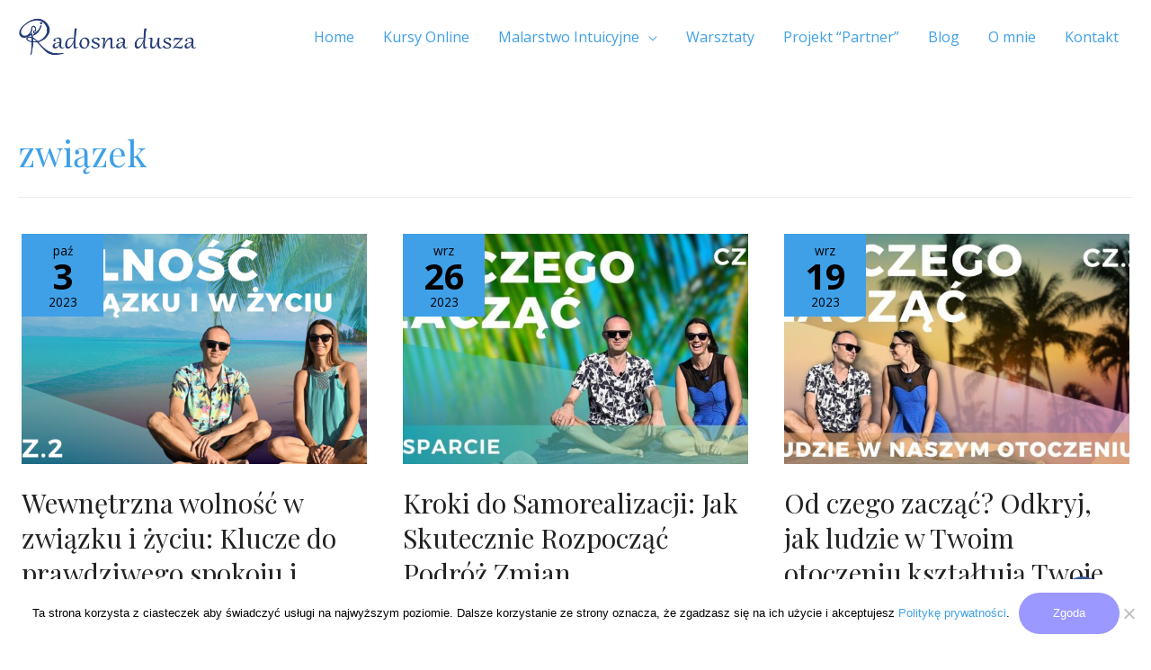

--- FILE ---
content_type: text/html; charset=UTF-8
request_url: https://radosnadusza.pl/tag/zwiazek/
body_size: 27568
content:
<!DOCTYPE html>
<html lang="pl-PL">
<head>
<meta charset="UTF-8">
<meta name="viewport" content="width=device-width, initial-scale=1">
<link rel="profile" href="https://gmpg.org/xfn/11">

<!-- Global site tag (gtag.js) - Google Analytics -->
<script async src="https://www.googletagmanager.com/gtag/js?id=UA-138523116-1"></script>
<script>
  window.dataLayer = window.dataLayer || [];
  function gtag(){dataLayer.push(arguments);}
  gtag('js', new Date());

  gtag('config', 'UA-138523116-1', { 'anonymize_ip': true });
</script>
<!-- End Google Analytics --><meta name='robots' content='noindex, follow' />

	<!-- This site is optimized with the Yoast SEO plugin v20.8 - https://yoast.com/wordpress/plugins/seo/ -->
	<title>związek - Radosna Dusza</title>
	<meta property="og:locale" content="pl_PL" />
	<meta property="og:type" content="article" />
	<meta property="og:title" content="związek - Radosna Dusza" />
	<meta property="og:url" content="https://radosnadusza.pl/tag/zwiazek/" />
	<meta property="og:site_name" content="Radosna Dusza" />
	<meta name="twitter:card" content="summary_large_image" />
	<script type="application/ld+json" class="yoast-schema-graph">{"@context":"https://schema.org","@graph":[{"@type":"CollectionPage","@id":"https://radosnadusza.pl/tag/zwiazek/","url":"https://radosnadusza.pl/tag/zwiazek/","name":"związek - Radosna Dusza","isPartOf":{"@id":"https://radosnadusza.pl/#website"},"primaryImageOfPage":{"@id":"https://radosnadusza.pl/tag/zwiazek/#primaryimage"},"image":{"@id":"https://radosnadusza.pl/tag/zwiazek/#primaryimage"},"thumbnailUrl":"https://radosnadusza.pl/wp-content/uploads/2023/10/wolnosc-w-zwiazku-i-zyciu-cz.2.png","breadcrumb":{"@id":"https://radosnadusza.pl/tag/zwiazek/#breadcrumb"},"inLanguage":"pl-PL"},{"@type":"ImageObject","inLanguage":"pl-PL","@id":"https://radosnadusza.pl/tag/zwiazek/#primaryimage","url":"https://radosnadusza.pl/wp-content/uploads/2023/10/wolnosc-w-zwiazku-i-zyciu-cz.2.png","contentUrl":"https://radosnadusza.pl/wp-content/uploads/2023/10/wolnosc-w-zwiazku-i-zyciu-cz.2.png","width":1280,"height":720},{"@type":"BreadcrumbList","@id":"https://radosnadusza.pl/tag/zwiazek/#breadcrumb","itemListElement":[{"@type":"ListItem","position":1,"name":"Strona główna","item":"https://radosnadusza.pl/"},{"@type":"ListItem","position":2,"name":"związek"}]},{"@type":"WebSite","@id":"https://radosnadusza.pl/#website","url":"https://radosnadusza.pl/","name":"Radosna Dusza","description":"Malarstwo Intuicyjne - Warsztaty","publisher":{"@id":"https://radosnadusza.pl/#organization"},"potentialAction":[{"@type":"SearchAction","target":{"@type":"EntryPoint","urlTemplate":"https://radosnadusza.pl/?s={search_term_string}"},"query-input":"required name=search_term_string"}],"inLanguage":"pl-PL"},{"@type":"Organization","@id":"https://radosnadusza.pl/#organization","name":"Radosna Dusza","url":"https://radosnadusza.pl/","logo":{"@type":"ImageObject","inLanguage":"pl-PL","@id":"https://radosnadusza.pl/#/schema/logo/image/","url":"https://radosnadusza.pl/wp-content/uploads/2019/04/logo-rd-col.png","contentUrl":"https://radosnadusza.pl/wp-content/uploads/2019/04/logo-rd-col.png","width":400,"height":145,"caption":"Radosna Dusza"},"image":{"@id":"https://radosnadusza.pl/#/schema/logo/image/"},"sameAs":["https://www.facebook.com/radosnadusza/","https://www.youtube.com/channel/UCVTBpnjSgc8R4ZeympnwSjw/"]}]}</script>
	<!-- / Yoast SEO plugin. -->


<link rel='dns-prefetch' href='//ajax.googleapis.com' />
<link rel='dns-prefetch' href='//www.googletagmanager.com' />
<link rel='dns-prefetch' href='//fonts.googleapis.com' />
<link rel="alternate" type="application/rss+xml" title="Radosna Dusza &raquo; Kanał z wpisami" href="https://radosnadusza.pl/feed/" />
<link rel="alternate" type="application/rss+xml" title="Radosna Dusza &raquo; Kanał z komentarzami" href="https://radosnadusza.pl/comments/feed/" />
<link rel="alternate" type="application/rss+xml" title="Radosna Dusza &raquo; Kanał z wpisami otagowanymi jako związek" href="https://radosnadusza.pl/tag/zwiazek/feed/" />
<script>
window._wpemojiSettings = {"baseUrl":"https:\/\/s.w.org\/images\/core\/emoji\/14.0.0\/72x72\/","ext":".png","svgUrl":"https:\/\/s.w.org\/images\/core\/emoji\/14.0.0\/svg\/","svgExt":".svg","source":{"concatemoji":"https:\/\/radosnadusza.pl\/wp-includes\/js\/wp-emoji-release.min.js?ver=6.2.8"}};
/*! This file is auto-generated */
!function(e,a,t){var n,r,o,i=a.createElement("canvas"),p=i.getContext&&i.getContext("2d");function s(e,t){p.clearRect(0,0,i.width,i.height),p.fillText(e,0,0);e=i.toDataURL();return p.clearRect(0,0,i.width,i.height),p.fillText(t,0,0),e===i.toDataURL()}function c(e){var t=a.createElement("script");t.src=e,t.defer=t.type="text/javascript",a.getElementsByTagName("head")[0].appendChild(t)}for(o=Array("flag","emoji"),t.supports={everything:!0,everythingExceptFlag:!0},r=0;r<o.length;r++)t.supports[o[r]]=function(e){if(p&&p.fillText)switch(p.textBaseline="top",p.font="600 32px Arial",e){case"flag":return s("\ud83c\udff3\ufe0f\u200d\u26a7\ufe0f","\ud83c\udff3\ufe0f\u200b\u26a7\ufe0f")?!1:!s("\ud83c\uddfa\ud83c\uddf3","\ud83c\uddfa\u200b\ud83c\uddf3")&&!s("\ud83c\udff4\udb40\udc67\udb40\udc62\udb40\udc65\udb40\udc6e\udb40\udc67\udb40\udc7f","\ud83c\udff4\u200b\udb40\udc67\u200b\udb40\udc62\u200b\udb40\udc65\u200b\udb40\udc6e\u200b\udb40\udc67\u200b\udb40\udc7f");case"emoji":return!s("\ud83e\udef1\ud83c\udffb\u200d\ud83e\udef2\ud83c\udfff","\ud83e\udef1\ud83c\udffb\u200b\ud83e\udef2\ud83c\udfff")}return!1}(o[r]),t.supports.everything=t.supports.everything&&t.supports[o[r]],"flag"!==o[r]&&(t.supports.everythingExceptFlag=t.supports.everythingExceptFlag&&t.supports[o[r]]);t.supports.everythingExceptFlag=t.supports.everythingExceptFlag&&!t.supports.flag,t.DOMReady=!1,t.readyCallback=function(){t.DOMReady=!0},t.supports.everything||(n=function(){t.readyCallback()},a.addEventListener?(a.addEventListener("DOMContentLoaded",n,!1),e.addEventListener("load",n,!1)):(e.attachEvent("onload",n),a.attachEvent("onreadystatechange",function(){"complete"===a.readyState&&t.readyCallback()})),(e=t.source||{}).concatemoji?c(e.concatemoji):e.wpemoji&&e.twemoji&&(c(e.twemoji),c(e.wpemoji)))}(window,document,window._wpemojiSettings);
</script>
<style>
img.wp-smiley,
img.emoji {
	display: inline !important;
	border: none !important;
	box-shadow: none !important;
	height: 1em !important;
	width: 1em !important;
	margin: 0 0.07em !important;
	vertical-align: -0.1em !important;
	background: none !important;
	padding: 0 !important;
}
</style>
	<link rel='stylesheet' id='wp-block-library-css' href='https://radosnadusza.pl/wp-includes/css/dist/block-library/style.min.css?ver=6.2.8' media='all' />
<link rel='stylesheet' id='astra-theme-css-css' href='https://radosnadusza.pl/wp-content/themes/astra/assets/css/minified/style.min.css?ver=3.0.2' media='all' />
<style id='astra-theme-css-inline-css'>
html{font-size:100%;}a,.page-title{color:#3fa0e8;}a:hover,a:focus{color:#263c78;}body,button,input,select,textarea,.ast-button,.ast-custom-button{font-family:'Open Sans',sans-serif;font-weight:400;font-size:16px;font-size:1rem;line-height:1.5;}blockquote{color:#000000;}h1,.entry-content h1,h2,.entry-content h2,h3,.entry-content h3,h4,.entry-content h4,h5,.entry-content h5,h6,.entry-content h6,.site-title,.site-title a{font-family:'Playfair Display',serif;font-weight:400;}.site-title{font-size:22px;font-size:1.375rem;}header .site-logo-img .custom-logo-link img{max-width:200px;}.astra-logo-svg{width:200px;}.ast-archive-description .ast-archive-title{font-size:40px;font-size:2.5rem;}.site-header .site-description{font-size:15px;font-size:0.9375rem;}.entry-title{font-size:30px;font-size:1.875rem;}.comment-reply-title{font-size:26px;font-size:1.625rem;}.ast-comment-list #cancel-comment-reply-link{font-size:16px;font-size:1rem;}h1,.entry-content h1{font-size:64px;font-size:4rem;font-family:'Playfair Display',serif;}h2,.entry-content h2{font-size:32px;font-size:2rem;font-family:'Playfair Display',serif;}h3,.entry-content h3{font-size:24px;font-size:1.5rem;font-family:'Playfair Display',serif;}h4,.entry-content h4{font-size:20px;font-size:1.25rem;}h5,.entry-content h5{font-size:18px;font-size:1.125rem;}h6,.entry-content h6{font-size:15px;font-size:0.9375rem;}.ast-single-post .entry-title,.page-title{font-size:30px;font-size:1.875rem;}::selection{background-color:#263c78;color:#ffffff;}body,h1,.entry-title a,.entry-content h1,h2,.entry-content h2,h3,.entry-content h3,h4,.entry-content h4,h5,.entry-content h5,h6,.entry-content h6,.wc-block-grid__product-title{color:#222222;}.tagcloud a:hover,.tagcloud a:focus,.tagcloud a.current-item{color:#000000;border-color:#3fa0e8;background-color:#3fa0e8;}input:focus,input[type="text"]:focus,input[type="email"]:focus,input[type="url"]:focus,input[type="password"]:focus,input[type="reset"]:focus,input[type="search"]:focus,textarea:focus{border-color:#3fa0e8;}input[type="radio"]:checked,input[type=reset],input[type="checkbox"]:checked,input[type="checkbox"]:hover:checked,input[type="checkbox"]:focus:checked,input[type=range]::-webkit-slider-thumb{border-color:#3fa0e8;background-color:#3fa0e8;box-shadow:none;}.site-footer a:hover + .post-count,.site-footer a:focus + .post-count{background:#3fa0e8;border-color:#3fa0e8;}.ast-comment-meta{line-height:1.666666667;font-size:13px;font-size:0.8125rem;}.single .nav-links .nav-previous,.single .nav-links .nav-next,.single .ast-author-details .author-title,.ast-comment-meta{color:#3fa0e8;}.entry-meta,.entry-meta *{line-height:1.45;color:#3fa0e8;}.entry-meta a:hover,.entry-meta a:hover *,.entry-meta a:focus,.entry-meta a:focus *{color:#263c78;}.ast-404-layout-1 .ast-404-text{font-size:200px;font-size:12.5rem;}.widget-title{font-size:22px;font-size:1.375rem;color:#222222;}#cat option,.secondary .calendar_wrap thead a,.secondary .calendar_wrap thead a:visited{color:#3fa0e8;}.secondary .calendar_wrap #today,.ast-progress-val span{background:#3fa0e8;}.secondary a:hover + .post-count,.secondary a:focus + .post-count{background:#3fa0e8;border-color:#3fa0e8;}.calendar_wrap #today > a{color:#000000;}.ast-pagination a,.page-links .page-link,.single .post-navigation a{color:#3fa0e8;}.ast-pagination a:hover,.ast-pagination a:focus,.ast-pagination > span:hover:not(.dots),.ast-pagination > span.current,.page-links > .page-link,.page-links .page-link:hover,.post-navigation a:hover{color:#263c78;}.ast-header-break-point .ast-mobile-menu-buttons-minimal.menu-toggle{background:transparent;color:#ffffff;}.ast-header-break-point .ast-mobile-menu-buttons-outline.menu-toggle{background:transparent;border:1px solid #ffffff;color:#ffffff;}.ast-header-break-point .ast-mobile-menu-buttons-fill.menu-toggle{background:#ffffff;color:#000000;}.ast-pagination{padding-top:1.5em;text-align:center;}.ast-pagination .next.page-numbers{display:inherit;float:none;}.main-header-menu .menu-link,.ast-header-custom-item a{color:#222222;}.main-header-menu .menu-item:hover > .menu-link,.main-header-menu .menu-item:hover > .ast-menu-toggle,.main-header-menu .ast-masthead-custom-menu-items a:hover,.main-header-menu .menu-item.focus > .menu-link,.main-header-menu .menu-item.focus > .ast-menu-toggle,.main-header-menu .current-menu-item > .menu-link,.main-header-menu .current-menu-ancestor > .menu-link,.main-header-menu .current-menu-item > .ast-menu-toggle,.main-header-menu .current-menu-ancestor > .ast-menu-toggle{color:#3fa0e8;}.ast-small-footer{color:#ffffff;}.ast-small-footer > .ast-footer-overlay{background-color:#191919;;}.footer-adv .footer-adv-overlay{border-top-style:solid;border-top-color:#7a7a7a;}.post-navigation a,.ast-pagination .prev.page-numbers,.ast-pagination .next.page-numbers {padding: 0 1.5em;height: 2.33333em;line-height: calc(2.33333em - 3px);}.post-navigation a {background: transparent;font-size: 16px;font-size: 1.06666rem;}.ast-pagination {display: inline-block;width: 100%;padding-top: 2em;}.ast-pagination .page-numbers {display: inline-block;width: 2.33333em;height: 2.33333em;font-size: 16px;font-size: 1.06666rem;line-height: calc(2.33333em - 3px);text-align: center;}.ast-pagination .nav-links {display: inline-block;width: 100%;}@media (max-width: 420px) {.ast-pagination .prev.page-numbers,.ast-pagination .next.page-numbers {width: 100%;text-align: center;margin: 0;}}.ast-pagination .prev.page-numbers,.ast-pagination .prev.page-numbers:visited,.ast-pagination .prev.page-numbers:focus,.ast-pagination .next.page-numbers,.ast-pagination .next.page-numbers:visited,.ast-pagination .next.page-numbers:focus {display: inline-block;width: auto;}.ast-pagination .prev.page-numbers.dots,.ast-pagination .prev.page-numbers.dots:hover,.ast-pagination .prev.page-numbers.dots:focus,.ast-pagination .prev.page-numbers:visited.dots,.ast-pagination .prev.page-numbers:visited.dots:hover,.ast-pagination .prev.page-numbers:visited.dots:focus,.ast-pagination .prev.page-numbers:focus.dots,.ast-pagination .prev.page-numbers:focus.dots:hover,.ast-pagination .prev.page-numbers:focus.dots:focus,.ast-pagination .next.page-numbers.dots,.ast-pagination .next.page-numbers.dots:hover,.ast-pagination .next.page-numbers.dots:focus,.ast-pagination .next.page-numbers:visited.dots,.ast-pagination .next.page-numbers:visited.dots:hover,.ast-pagination .next.page-numbers:visited.dots:focus,.ast-pagination .next.page-numbers:focus.dots,.ast-pagination .next.page-numbers:focus.dots:hover,.ast-pagination .next.page-numbers:focus.dots:focus {border: 2px solid #eaeaea;background: transparent;}.ast-pagination .prev.page-numbers.dots,.ast-pagination .prev.page-numbers:visited.dots,.ast-pagination .prev.page-numbers:focus.dots,.ast-pagination .next.page-numbers.dots,.ast-pagination .next.page-numbers:visited.dots,.ast-pagination .next.page-numbers:focus.dots {cursor: default;}@media (max-width: 768px) {.ast-pagination .prev_next {display: inline-block;width: 100%;}}.ast-pagination .prev_next .next .ast-right-arrow,.ast-pagination .prev_next .prev .ast-left-arrow {font-size: 1em;line-height: 1em;}@media (min-width: 993px) {.ast-pagination {padding-left: 3.33333em;padding-right: 3.33333em;}}@media (min-width: 769px) {.ast-pagination .prev.page-numbers.next,.ast-pagination .prev.page-numbers:visited.next,.ast-pagination .prev.page-numbers:focus.next,.ast-pagination .next.page-numbers.next,.ast-pagination .next.page-numbers:visited.next,.ast-pagination .next.page-numbers:focus.next {margin-right: 0;}}.ast-pagination .next.page-numbers {float: right;text-align: right;}@media (max-width: 768px) {.ast-pagination .next.page-numbers .page-navigation {padding-right: 0;}}@media (min-width: 769px) {.ast-pagination .prev_next {float: right;}}.wp-block-buttons.aligncenter{justify-content:center;}@media (max-width:782px){.entry-content .wp-block-columns .wp-block-column{margin-left:0px;}}@media (max-width:768px){.ast-separate-container .ast-article-post,.ast-separate-container .ast-article-single{padding:1.5em 2.14em;}.ast-separate-container #primary,.ast-separate-container #secondary{padding:1.5em 0;}#primary,#secondary{padding:1.5em 0;margin:0;}.ast-left-sidebar #content > .ast-container{display:flex;flex-direction:column-reverse;width:100%;}.ast-author-box img.avatar{margin:20px 0 0 0;}}@media (max-width:768px){.ast-right-sidebar #primary{padding-right:0;}.ast-pagination .prev.page-numbers{padding-left:.5em;}.ast-pagination .next.page-numbers{padding-right:.5em;}}@media (min-width:769px){.ast-separate-container.ast-right-sidebar #primary,.ast-separate-container.ast-left-sidebar #primary{border:0;}.ast-separate-container .ast-comment-list li .comment-respond{padding-left:2.66666em;padding-right:2.66666em;}.ast-author-box{-js-display:flex;display:flex;}.ast-author-bio{flex:1;}.error404.ast-separate-container #primary,.search-no-results.ast-separate-container #primary{margin-bottom:4em;}}@media (min-width:769px){.ast-right-sidebar #primary{border-right:1px solid #eee;}.ast-left-sidebar #primary{border-left:1px solid #eee;}}.menu-toggle,button,.ast-button,.ast-custom-button,.button,input#submit,input[type="button"],input[type="submit"],input[type="reset"]{color:#ffffff;border-color:#263c78;background-color:#263c78;border-radius:60px;padding-top:8px;padding-right:38px;padding-bottom:8px;padding-left:38px;font-family:inherit;font-weight:inherit;}button:focus,.menu-toggle:hover,button:hover,.ast-button:hover,.ast-custom-button:hover .button:hover,.ast-custom-button:hover,input[type=reset]:hover,input[type=reset]:focus,input#submit:hover,input#submit:focus,input[type="button"]:hover,input[type="button"]:focus,input[type="submit"]:hover,input[type="submit"]:focus{color:#ffffff;background-color:#263c78;border-color:#263c78;}@media (min-width:768px){.ast-container{max-width:100%;}}@media (min-width:544px){.ast-container{max-width:100%;}}@media (max-width:544px){.ast-separate-container .ast-article-post,.ast-separate-container .ast-article-single{padding:1.5em 1em;}.ast-separate-container #content .ast-container{padding-left:0.54em;padding-right:0.54em;}.ast-separate-container .comments-count-wrapper{padding:1.5em 1em;}.ast-separate-container .ast-comment-list li.depth-1{padding:1.5em 1em;margin-bottom:1.5em;}.ast-separate-container .ast-comment-list .bypostauthor{padding:.5em;}.ast-separate-container .ast-archive-description{padding:1.5em 1em;}.ast-search-menu-icon.ast-dropdown-active .search-field{width:170px;}.ast-separate-container .comment-respond{padding:1.5em 1em;}}@media (max-width:544px){.ast-comment-list .children{margin-left:0.66666em;}.ast-separate-container .ast-comment-list .bypostauthor li{padding:0 0 0 .5em;}}@media (max-width:768px){.ast-mobile-header-stack .main-header-bar .ast-search-menu-icon{display:inline-block;}.ast-header-break-point.ast-header-custom-item-outside .ast-mobile-header-stack .main-header-bar .ast-search-icon{margin:0;}.ast-comment-avatar-wrap img{max-width:2.5em;}.comments-area{margin-top:1.5em;}.ast-separate-container .comments-count-wrapper{padding:2em 2.14em;}.ast-separate-container .ast-comment-list li.depth-1{padding:1.5em 2.14em;}.ast-separate-container .comment-respond{padding:2em 2.14em;}}@media (max-width:768px){.ast-header-break-point .main-header-bar .ast-search-menu-icon.slide-search .search-form{right:0;}.ast-header-break-point .ast-mobile-header-stack .main-header-bar .ast-search-menu-icon.slide-search .search-form{right:-1em;}.ast-comment-avatar-wrap{margin-right:0.5em;}}.main-header-bar .button-custom-menu-item .ast-custom-button-link .ast-custom-button,.ast-theme-transparent-header .main-header-bar .button-custom-menu-item .ast-custom-button-link .ast-custom-button{font-family:inherit;font-weight:inherit;line-height:1;}.main-header-bar .button-custom-menu-item .ast-custom-button-link .ast-custom-button{padding-top:10px;padding-bottom:10px;padding-left:26px;padding-right:26px;border-style:solid;border-top-width:0px;border-right-width:0px;border-left-width:0px;border-bottom-width:0px;}.ast-theme-transparent-header .main-header-bar .button-custom-menu-item .ast-custom-button-link .ast-custom-button{color:rgba(255,255,255,0.9);background-color:rgba(255,255,255,0);padding-top:8px;padding-bottom:8px;padding-left:22px;padding-right:22px;border-style:solid;border-color:rgba(255,255,255,0.9);border-top-width:2px;border-right-width:2px;border-left-width:2px;border-bottom-width:2px;}.ast-theme-transparent-header .main-header-bar .button-custom-menu-item .ast-custom-button-link .ast-custom-button:hover{color:#ffffff;background-color:#fb2056;border-color:#fb2056;}@media (min-width:545px){.ast-page-builder-template .comments-area,.single.ast-page-builder-template .entry-header,.single.ast-page-builder-template .post-navigation{max-width:1960px;margin-left:auto;margin-right:auto;}}@media (max-width:768px){.ast-archive-description .ast-archive-title{font-size:40px;}.entry-title{font-size:30px;}h1,.entry-content h1{font-size:44px;}h2,.entry-content h2{font-size:25px;}h3,.entry-content h3{font-size:20px;}.ast-single-post .entry-title,.page-title{font-size:30px;}}@media (max-width:544px){.comment-reply-title{font-size:24px;font-size:1.6rem;}.ast-comment-meta{font-size:12px;font-size:0.8rem;}.widget-title{font-size:21px;font-size:1.4rem;}body,button,input,select,textarea,.ast-button,.ast-custom-button{font-size:15px;font-size:0.9375rem;}.ast-comment-list #cancel-comment-reply-link{font-size:15px;font-size:0.9375rem;}#secondary,#secondary button,#secondary input,#secondary select,#secondary textarea{font-size:15px;font-size:0.9375rem;}.site-title{font-size:20px;font-size:1.25rem;}.ast-archive-description .ast-archive-title{font-size:40px;}.site-header .site-description{font-size:14px;font-size:0.875rem;}.entry-title{font-size:30px;}h1,.entry-content h1{font-size:30px;}h2,.entry-content h2{font-size:24px;}h3,.entry-content h3{font-size:20px;}h4,.entry-content h4{font-size:19px;font-size:1.1875rem;}h5,.entry-content h5{font-size:16px;font-size:1rem;}h6,.entry-content h6{font-size:15px;font-size:0.9375rem;}.ast-single-post .entry-title,.page-title{font-size:30px;}.ast-header-break-point .site-branding img,.ast-header-break-point #masthead .site-logo-img .custom-logo-link img{max-width:150px;}.astra-logo-svg{width:150px;}.ast-header-break-point .site-logo-img .custom-mobile-logo-link img{max-width:150px;}}@media (max-width:768px){html{font-size:91.2%;}}@media (max-width:544px){html{font-size:100%;}}@media (min-width:769px){.ast-container{max-width:1960px;}}@font-face {font-family: "Astra";src: url(https://radosnadusza.pl/wp-content/themes/astra/assets/fonts/astra.woff) format("woff"),url(https://radosnadusza.pl/wp-content/themes/astra/assets/fonts/astra.ttf) format("truetype"),url(https://radosnadusza.pl/wp-content/themes/astra/assets/fonts/astra.svg#astra) format("svg");font-weight: normal;font-style: normal;font-display: fallback;}@media (max-width:921px) {.main-header-bar .main-header-bar-navigation{display:none;}}@media (min-width:769px){.single-post .site-content > .ast-container{max-width:1000px;}}.ast-desktop .main-header-menu.submenu-with-border .sub-menu,.ast-desktop .main-header-menu.submenu-with-border .astra-full-megamenu-wrapper{border-color:#263c78;}.ast-desktop .main-header-menu.submenu-with-border .sub-menu{border-top-width:0px;border-right-width:0px;border-left-width:0px;border-bottom-width:0px;border-style:solid;}.ast-desktop .main-header-menu.submenu-with-border .sub-menu .sub-menu{top:-0px;}.ast-desktop .main-header-menu.submenu-with-border .sub-menu .menu-link,.ast-desktop .main-header-menu.submenu-with-border .children .menu-link{border-bottom-width:1px;border-style:solid;border-color:#eaeaea;}@media (min-width:769px){.main-header-menu .sub-menu .menu-item.ast-left-align-sub-menu:hover > .sub-menu,.main-header-menu .sub-menu .menu-item.ast-left-align-sub-menu.focus > .sub-menu{margin-left:-0px;}}.ast-small-footer{border-top-style:solid;border-top-width:0px;border-top-color:#7a7a7a;}.ast-small-footer-wrap{text-align:center;}@media (max-width:920px){.ast-404-layout-1 .ast-404-text{font-size:100px;font-size:6.25rem;}}.ast-breadcrumbs .trail-browse,.ast-breadcrumbs .trail-items,.ast-breadcrumbs .trail-items li{display:inline-block;margin:0;padding:0;border:none;background:inherit;text-indent:0;}.ast-breadcrumbs .trail-browse{font-size:inherit;font-style:inherit;font-weight:inherit;color:inherit;}.ast-breadcrumbs .trail-items{list-style:none;}.trail-items li::after{padding:0 0.3em;content:"\00bb";}.trail-items li:last-of-type::after{display:none;}.ast-header-break-point .main-header-bar{border-bottom-width:0px;}@media (min-width:769px){.main-header-bar{border-bottom-width:0px;}}.ast-safari-browser-less-than-11 .main-header-menu .menu-item,.ast-safari-browser-less-than-11 .main-header-bar .ast-masthead-custom-menu-items{display:block;}.main-header-menu .menu-item,.main-header-bar .ast-masthead-custom-menu-items{-js-display:flex;display:flex;-webkit-box-pack:center;-webkit-justify-content:center;-moz-box-pack:center;-ms-flex-pack:center;justify-content:center;-webkit-box-orient:vertical;-webkit-box-direction:normal;-webkit-flex-direction:column;-moz-box-orient:vertical;-moz-box-direction:normal;-ms-flex-direction:column;flex-direction:column;}.main-header-menu > .menu-item > .menu-link{height:100%;-webkit-box-align:center;-webkit-align-items:center;-moz-box-align:center;-ms-flex-align:center;align-items:center;-js-display:flex;display:flex;}.ast-primary-menu-disabled .main-header-bar .ast-masthead-custom-menu-items{flex:unset;}.header-main-layout-1 .ast-flex.main-header-container,.header-main-layout-3 .ast-flex.main-header-container{-webkit-align-content:center;-ms-flex-line-pack:center;align-content:center;-webkit-box-align:center;-webkit-align-items:center;-moz-box-align:center;-ms-flex-align:center;align-items:center;}.ast-desktop .astra-menu-animation-slide-up>.menu-item>.astra-full-megamenu-wrapper,.ast-desktop .astra-menu-animation-slide-up>.menu-item>.sub-menu,.ast-desktop .astra-menu-animation-slide-up>.menu-item>.sub-menu .sub-menu{opacity:0;visibility:hidden;transform:translateY(.5em);transition:visibility .2s ease,transform .2s ease}.ast-desktop .astra-menu-animation-slide-up>.menu-item .menu-item.focus>.sub-menu,.ast-desktop .astra-menu-animation-slide-up>.menu-item .menu-item:hover>.sub-menu,.ast-desktop .astra-menu-animation-slide-up>.menu-item.focus>.astra-full-megamenu-wrapper,.ast-desktop .astra-menu-animation-slide-up>.menu-item.focus>.sub-menu,.ast-desktop .astra-menu-animation-slide-up>.menu-item:hover>.astra-full-megamenu-wrapper,.ast-desktop .astra-menu-animation-slide-up>.menu-item:hover>.sub-menu{opacity:1;visibility:visible;transform:translateY(0);transition:opacity .2s ease,visibility .2s ease,transform .2s ease}.ast-desktop .astra-menu-animation-slide-up>.full-width-mega.menu-item.focus>.astra-full-megamenu-wrapper,.ast-desktop .astra-menu-animation-slide-up>.full-width-mega.menu-item:hover>.astra-full-megamenu-wrapper{-js-display:flex;display:flex}.ast-desktop .astra-menu-animation-slide-down>.menu-item>.astra-full-megamenu-wrapper,.ast-desktop .astra-menu-animation-slide-down>.menu-item>.sub-menu,.ast-desktop .astra-menu-animation-slide-down>.menu-item>.sub-menu .sub-menu{opacity:0;visibility:hidden;transform:translateY(-.5em);transition:visibility .2s ease,transform .2s ease}.ast-desktop .astra-menu-animation-slide-down>.menu-item .menu-item.focus>.sub-menu,.ast-desktop .astra-menu-animation-slide-down>.menu-item .menu-item:hover>.sub-menu,.ast-desktop .astra-menu-animation-slide-down>.menu-item.focus>.astra-full-megamenu-wrapper,.ast-desktop .astra-menu-animation-slide-down>.menu-item.focus>.sub-menu,.ast-desktop .astra-menu-animation-slide-down>.menu-item:hover>.astra-full-megamenu-wrapper,.ast-desktop .astra-menu-animation-slide-down>.menu-item:hover>.sub-menu{opacity:1;visibility:visible;transform:translateY(0);transition:opacity .2s ease,visibility .2s ease,transform .2s ease}.ast-desktop .astra-menu-animation-slide-down>.full-width-mega.menu-item.focus>.astra-full-megamenu-wrapper,.ast-desktop .astra-menu-animation-slide-down>.full-width-mega.menu-item:hover>.astra-full-megamenu-wrapper{-js-display:flex;display:flex}.ast-desktop .astra-menu-animation-fade>.menu-item>.astra-full-megamenu-wrapper,.ast-desktop .astra-menu-animation-fade>.menu-item>.sub-menu,.ast-desktop .astra-menu-animation-fade>.menu-item>.sub-menu .sub-menu{opacity:0;visibility:hidden;transition:opacity ease-in-out .3s}.ast-desktop .astra-menu-animation-fade>.menu-item .menu-item.focus>.sub-menu,.ast-desktop .astra-menu-animation-fade>.menu-item .menu-item:hover>.sub-menu,.ast-desktop .astra-menu-animation-fade>.menu-item.focus>.astra-full-megamenu-wrapper,.ast-desktop .astra-menu-animation-fade>.menu-item.focus>.sub-menu,.ast-desktop .astra-menu-animation-fade>.menu-item:hover>.astra-full-megamenu-wrapper,.ast-desktop .astra-menu-animation-fade>.menu-item:hover>.sub-menu{opacity:1;visibility:visible;transition:opacity ease-in-out .3s}.ast-desktop .astra-menu-animation-fade>.full-width-mega.menu-item.focus>.astra-full-megamenu-wrapper,.ast-desktop .astra-menu-animation-fade>.full-width-mega.menu-item:hover>.astra-full-megamenu-wrapper{-js-display:flex;display:flex}
</style>
<link rel='stylesheet' id='astra-google-fonts-css' href='//fonts.googleapis.com/css?family=Open+Sans%3A400%2C700%7CPlayfair+Display%3A400%2C700&#038;display=fallback&#038;ver=3.0.2' media='all' />
<link rel='stylesheet' id='classic-theme-styles-css' href='https://radosnadusza.pl/wp-includes/css/classic-themes.min.css?ver=6.2.8' media='all' />
<style id='global-styles-inline-css'>
body{--wp--preset--color--black: #000000;--wp--preset--color--cyan-bluish-gray: #abb8c3;--wp--preset--color--white: #ffffff;--wp--preset--color--pale-pink: #f78da7;--wp--preset--color--vivid-red: #cf2e2e;--wp--preset--color--luminous-vivid-orange: #ff6900;--wp--preset--color--luminous-vivid-amber: #fcb900;--wp--preset--color--light-green-cyan: #7bdcb5;--wp--preset--color--vivid-green-cyan: #00d084;--wp--preset--color--pale-cyan-blue: #8ed1fc;--wp--preset--color--vivid-cyan-blue: #0693e3;--wp--preset--color--vivid-purple: #9b51e0;--wp--preset--gradient--vivid-cyan-blue-to-vivid-purple: linear-gradient(135deg,rgba(6,147,227,1) 0%,rgb(155,81,224) 100%);--wp--preset--gradient--light-green-cyan-to-vivid-green-cyan: linear-gradient(135deg,rgb(122,220,180) 0%,rgb(0,208,130) 100%);--wp--preset--gradient--luminous-vivid-amber-to-luminous-vivid-orange: linear-gradient(135deg,rgba(252,185,0,1) 0%,rgba(255,105,0,1) 100%);--wp--preset--gradient--luminous-vivid-orange-to-vivid-red: linear-gradient(135deg,rgba(255,105,0,1) 0%,rgb(207,46,46) 100%);--wp--preset--gradient--very-light-gray-to-cyan-bluish-gray: linear-gradient(135deg,rgb(238,238,238) 0%,rgb(169,184,195) 100%);--wp--preset--gradient--cool-to-warm-spectrum: linear-gradient(135deg,rgb(74,234,220) 0%,rgb(151,120,209) 20%,rgb(207,42,186) 40%,rgb(238,44,130) 60%,rgb(251,105,98) 80%,rgb(254,248,76) 100%);--wp--preset--gradient--blush-light-purple: linear-gradient(135deg,rgb(255,206,236) 0%,rgb(152,150,240) 100%);--wp--preset--gradient--blush-bordeaux: linear-gradient(135deg,rgb(254,205,165) 0%,rgb(254,45,45) 50%,rgb(107,0,62) 100%);--wp--preset--gradient--luminous-dusk: linear-gradient(135deg,rgb(255,203,112) 0%,rgb(199,81,192) 50%,rgb(65,88,208) 100%);--wp--preset--gradient--pale-ocean: linear-gradient(135deg,rgb(255,245,203) 0%,rgb(182,227,212) 50%,rgb(51,167,181) 100%);--wp--preset--gradient--electric-grass: linear-gradient(135deg,rgb(202,248,128) 0%,rgb(113,206,126) 100%);--wp--preset--gradient--midnight: linear-gradient(135deg,rgb(2,3,129) 0%,rgb(40,116,252) 100%);--wp--preset--duotone--dark-grayscale: url('#wp-duotone-dark-grayscale');--wp--preset--duotone--grayscale: url('#wp-duotone-grayscale');--wp--preset--duotone--purple-yellow: url('#wp-duotone-purple-yellow');--wp--preset--duotone--blue-red: url('#wp-duotone-blue-red');--wp--preset--duotone--midnight: url('#wp-duotone-midnight');--wp--preset--duotone--magenta-yellow: url('#wp-duotone-magenta-yellow');--wp--preset--duotone--purple-green: url('#wp-duotone-purple-green');--wp--preset--duotone--blue-orange: url('#wp-duotone-blue-orange');--wp--preset--font-size--small: 13px;--wp--preset--font-size--medium: 20px;--wp--preset--font-size--large: 36px;--wp--preset--font-size--x-large: 42px;--wp--preset--spacing--20: 0.44rem;--wp--preset--spacing--30: 0.67rem;--wp--preset--spacing--40: 1rem;--wp--preset--spacing--50: 1.5rem;--wp--preset--spacing--60: 2.25rem;--wp--preset--spacing--70: 3.38rem;--wp--preset--spacing--80: 5.06rem;--wp--preset--shadow--natural: 6px 6px 9px rgba(0, 0, 0, 0.2);--wp--preset--shadow--deep: 12px 12px 50px rgba(0, 0, 0, 0.4);--wp--preset--shadow--sharp: 6px 6px 0px rgba(0, 0, 0, 0.2);--wp--preset--shadow--outlined: 6px 6px 0px -3px rgba(255, 255, 255, 1), 6px 6px rgba(0, 0, 0, 1);--wp--preset--shadow--crisp: 6px 6px 0px rgba(0, 0, 0, 1);}:where(.is-layout-flex){gap: 0.5em;}body .is-layout-flow > .alignleft{float: left;margin-inline-start: 0;margin-inline-end: 2em;}body .is-layout-flow > .alignright{float: right;margin-inline-start: 2em;margin-inline-end: 0;}body .is-layout-flow > .aligncenter{margin-left: auto !important;margin-right: auto !important;}body .is-layout-constrained > .alignleft{float: left;margin-inline-start: 0;margin-inline-end: 2em;}body .is-layout-constrained > .alignright{float: right;margin-inline-start: 2em;margin-inline-end: 0;}body .is-layout-constrained > .aligncenter{margin-left: auto !important;margin-right: auto !important;}body .is-layout-constrained > :where(:not(.alignleft):not(.alignright):not(.alignfull)){max-width: var(--wp--style--global--content-size);margin-left: auto !important;margin-right: auto !important;}body .is-layout-constrained > .alignwide{max-width: var(--wp--style--global--wide-size);}body .is-layout-flex{display: flex;}body .is-layout-flex{flex-wrap: wrap;align-items: center;}body .is-layout-flex > *{margin: 0;}:where(.wp-block-columns.is-layout-flex){gap: 2em;}.has-black-color{color: var(--wp--preset--color--black) !important;}.has-cyan-bluish-gray-color{color: var(--wp--preset--color--cyan-bluish-gray) !important;}.has-white-color{color: var(--wp--preset--color--white) !important;}.has-pale-pink-color{color: var(--wp--preset--color--pale-pink) !important;}.has-vivid-red-color{color: var(--wp--preset--color--vivid-red) !important;}.has-luminous-vivid-orange-color{color: var(--wp--preset--color--luminous-vivid-orange) !important;}.has-luminous-vivid-amber-color{color: var(--wp--preset--color--luminous-vivid-amber) !important;}.has-light-green-cyan-color{color: var(--wp--preset--color--light-green-cyan) !important;}.has-vivid-green-cyan-color{color: var(--wp--preset--color--vivid-green-cyan) !important;}.has-pale-cyan-blue-color{color: var(--wp--preset--color--pale-cyan-blue) !important;}.has-vivid-cyan-blue-color{color: var(--wp--preset--color--vivid-cyan-blue) !important;}.has-vivid-purple-color{color: var(--wp--preset--color--vivid-purple) !important;}.has-black-background-color{background-color: var(--wp--preset--color--black) !important;}.has-cyan-bluish-gray-background-color{background-color: var(--wp--preset--color--cyan-bluish-gray) !important;}.has-white-background-color{background-color: var(--wp--preset--color--white) !important;}.has-pale-pink-background-color{background-color: var(--wp--preset--color--pale-pink) !important;}.has-vivid-red-background-color{background-color: var(--wp--preset--color--vivid-red) !important;}.has-luminous-vivid-orange-background-color{background-color: var(--wp--preset--color--luminous-vivid-orange) !important;}.has-luminous-vivid-amber-background-color{background-color: var(--wp--preset--color--luminous-vivid-amber) !important;}.has-light-green-cyan-background-color{background-color: var(--wp--preset--color--light-green-cyan) !important;}.has-vivid-green-cyan-background-color{background-color: var(--wp--preset--color--vivid-green-cyan) !important;}.has-pale-cyan-blue-background-color{background-color: var(--wp--preset--color--pale-cyan-blue) !important;}.has-vivid-cyan-blue-background-color{background-color: var(--wp--preset--color--vivid-cyan-blue) !important;}.has-vivid-purple-background-color{background-color: var(--wp--preset--color--vivid-purple) !important;}.has-black-border-color{border-color: var(--wp--preset--color--black) !important;}.has-cyan-bluish-gray-border-color{border-color: var(--wp--preset--color--cyan-bluish-gray) !important;}.has-white-border-color{border-color: var(--wp--preset--color--white) !important;}.has-pale-pink-border-color{border-color: var(--wp--preset--color--pale-pink) !important;}.has-vivid-red-border-color{border-color: var(--wp--preset--color--vivid-red) !important;}.has-luminous-vivid-orange-border-color{border-color: var(--wp--preset--color--luminous-vivid-orange) !important;}.has-luminous-vivid-amber-border-color{border-color: var(--wp--preset--color--luminous-vivid-amber) !important;}.has-light-green-cyan-border-color{border-color: var(--wp--preset--color--light-green-cyan) !important;}.has-vivid-green-cyan-border-color{border-color: var(--wp--preset--color--vivid-green-cyan) !important;}.has-pale-cyan-blue-border-color{border-color: var(--wp--preset--color--pale-cyan-blue) !important;}.has-vivid-cyan-blue-border-color{border-color: var(--wp--preset--color--vivid-cyan-blue) !important;}.has-vivid-purple-border-color{border-color: var(--wp--preset--color--vivid-purple) !important;}.has-vivid-cyan-blue-to-vivid-purple-gradient-background{background: var(--wp--preset--gradient--vivid-cyan-blue-to-vivid-purple) !important;}.has-light-green-cyan-to-vivid-green-cyan-gradient-background{background: var(--wp--preset--gradient--light-green-cyan-to-vivid-green-cyan) !important;}.has-luminous-vivid-amber-to-luminous-vivid-orange-gradient-background{background: var(--wp--preset--gradient--luminous-vivid-amber-to-luminous-vivid-orange) !important;}.has-luminous-vivid-orange-to-vivid-red-gradient-background{background: var(--wp--preset--gradient--luminous-vivid-orange-to-vivid-red) !important;}.has-very-light-gray-to-cyan-bluish-gray-gradient-background{background: var(--wp--preset--gradient--very-light-gray-to-cyan-bluish-gray) !important;}.has-cool-to-warm-spectrum-gradient-background{background: var(--wp--preset--gradient--cool-to-warm-spectrum) !important;}.has-blush-light-purple-gradient-background{background: var(--wp--preset--gradient--blush-light-purple) !important;}.has-blush-bordeaux-gradient-background{background: var(--wp--preset--gradient--blush-bordeaux) !important;}.has-luminous-dusk-gradient-background{background: var(--wp--preset--gradient--luminous-dusk) !important;}.has-pale-ocean-gradient-background{background: var(--wp--preset--gradient--pale-ocean) !important;}.has-electric-grass-gradient-background{background: var(--wp--preset--gradient--electric-grass) !important;}.has-midnight-gradient-background{background: var(--wp--preset--gradient--midnight) !important;}.has-small-font-size{font-size: var(--wp--preset--font-size--small) !important;}.has-medium-font-size{font-size: var(--wp--preset--font-size--medium) !important;}.has-large-font-size{font-size: var(--wp--preset--font-size--large) !important;}.has-x-large-font-size{font-size: var(--wp--preset--font-size--x-large) !important;}
.wp-block-navigation a:where(:not(.wp-element-button)){color: inherit;}
:where(.wp-block-columns.is-layout-flex){gap: 2em;}
.wp-block-pullquote{font-size: 1.5em;line-height: 1.6;}
</style>
<link rel='stylesheet' id='contact-form-7-css' href='https://radosnadusza.pl/wp-content/plugins/contact-form-7/includes/css/styles.css?ver=5.7.7' media='all' />
<link rel='stylesheet' id='jquery-ui-theme-css' href='https://ajax.googleapis.com/ajax/libs/jqueryui/1.11.4/themes/smoothness/jquery-ui.min.css?ver=1.11.4' media='all' />
<link rel='stylesheet' id='jquery-ui-timepicker-css' href='https://radosnadusza.pl/wp-content/plugins/contact-form-7-datepicker/js/jquery-ui-timepicker/jquery-ui-timepicker-addon.min.css?ver=6.2.8' media='all' />
<link rel='stylesheet' id='astra-contact-form-7-css' href='https://radosnadusza.pl/wp-content/themes/astra/assets/css/minified/compatibility/contact-form-7.min.css?ver=3.0.2' media='all' />
<link rel='stylesheet' id='cookie-notice-front-css' href='https://radosnadusza.pl/wp-content/plugins/cookie-notice/css/front.min.css?ver=2.5.4' media='all' />
<link rel='stylesheet' id='astra-addon-css-css' href='https://radosnadusza.pl/wp-content/uploads/astra-addon/astra-addon-644a7c70a66113-61315798.css?ver=3.9.2' media='all' />
<style id='astra-addon-css-inline-css'>
#content:before{content:"768";position:absolute;overflow:hidden;opacity:0;visibility:hidden;}.single .ast-author-details .author-title{color:#3fa0e8;}.single.ast-page-builder-template .ast-single-author-box{padding:2em 20px;}.single.ast-separate-container .ast-author-meta{padding:3em;}@media (max-width:768px){.single.ast-separate-container .ast-author-meta{padding:1.5em 2.14em;}.single .ast-author-meta .post-author-avatar{margin-bottom:1em;}.ast-separate-container .ast-grid-2 .ast-article-post,.ast-separate-container .ast-grid-3 .ast-article-post,.ast-separate-container .ast-grid-4 .ast-article-post{width:100%;}.blog-layout-1 .post-content,.blog-layout-1 .ast-blog-featured-section{float:none;}.ast-separate-container .ast-article-post.remove-featured-img-padding.has-post-thumbnail .blog-layout-1 .post-content .ast-blog-featured-section:first-child .square .posted-on{margin-top:0;}.ast-separate-container .ast-article-post.remove-featured-img-padding.has-post-thumbnail .blog-layout-1 .post-content .ast-blog-featured-section:first-child .circle .posted-on{margin-top:1em;}.ast-separate-container .ast-article-post.remove-featured-img-padding .blog-layout-1 .post-content .ast-blog-featured-section:first-child .post-thumb-img-content{margin-top:-1.5em;}.ast-separate-container .ast-article-post.remove-featured-img-padding .blog-layout-1 .post-thumb-img-content{margin-left:-2.14em;margin-right:-2.14em;}.ast-separate-container .ast-article-single.remove-featured-img-padding .single-layout-1 .entry-header .post-thumb-img-content:first-child{margin-top:-1.5em;}.ast-separate-container .ast-article-single.remove-featured-img-padding .single-layout-1 .post-thumb-img-content{margin-left:-2.14em;margin-right:-2.14em;}.ast-separate-container.ast-blog-grid-2 .ast-article-post.remove-featured-img-padding.has-post-thumbnail .blog-layout-1 .post-content .ast-blog-featured-section .square .posted-on,.ast-separate-container.ast-blog-grid-3 .ast-article-post.remove-featured-img-padding.has-post-thumbnail .blog-layout-1 .post-content .ast-blog-featured-section .square .posted-on,.ast-separate-container.ast-blog-grid-4 .ast-article-post.remove-featured-img-padding.has-post-thumbnail .blog-layout-1 .post-content .ast-blog-featured-section .square .posted-on{margin-left:-1.5em;margin-right:-1.5em;}.ast-separate-container.ast-blog-grid-2 .ast-article-post.remove-featured-img-padding.has-post-thumbnail .blog-layout-1 .post-content .ast-blog-featured-section .circle .posted-on,.ast-separate-container.ast-blog-grid-3 .ast-article-post.remove-featured-img-padding.has-post-thumbnail .blog-layout-1 .post-content .ast-blog-featured-section .circle .posted-on,.ast-separate-container.ast-blog-grid-4 .ast-article-post.remove-featured-img-padding.has-post-thumbnail .blog-layout-1 .post-content .ast-blog-featured-section .circle .posted-on{margin-left:-0.5em;margin-right:-0.5em;}.ast-separate-container.ast-blog-grid-2 .ast-article-post.remove-featured-img-padding.has-post-thumbnail .blog-layout-1 .post-content .ast-blog-featured-section:first-child .square .posted-on,.ast-separate-container.ast-blog-grid-3 .ast-article-post.remove-featured-img-padding.has-post-thumbnail .blog-layout-1 .post-content .ast-blog-featured-section:first-child .square .posted-on,.ast-separate-container.ast-blog-grid-4 .ast-article-post.remove-featured-img-padding.has-post-thumbnail .blog-layout-1 .post-content .ast-blog-featured-section:first-child .square .posted-on{margin-top:0;}.ast-separate-container.ast-blog-grid-2 .ast-article-post.remove-featured-img-padding.has-post-thumbnail .blog-layout-1 .post-content .ast-blog-featured-section:first-child .circle .posted-on,.ast-separate-container.ast-blog-grid-3 .ast-article-post.remove-featured-img-padding.has-post-thumbnail .blog-layout-1 .post-content .ast-blog-featured-section:first-child .circle .posted-on,.ast-separate-container.ast-blog-grid-4 .ast-article-post.remove-featured-img-padding.has-post-thumbnail .blog-layout-1 .post-content .ast-blog-featured-section:first-child .circle .posted-on{margin-top:1em;}.ast-separate-container.ast-blog-grid-2 .ast-article-post.remove-featured-img-padding .blog-layout-1 .post-content .ast-blog-featured-section:first-child .post-thumb-img-content,.ast-separate-container.ast-blog-grid-3 .ast-article-post.remove-featured-img-padding .blog-layout-1 .post-content .ast-blog-featured-section:first-child .post-thumb-img-content,.ast-separate-container.ast-blog-grid-4 .ast-article-post.remove-featured-img-padding .blog-layout-1 .post-content .ast-blog-featured-section:first-child .post-thumb-img-content{margin-top:-1.5em;}.ast-separate-container.ast-blog-grid-2 .ast-article-post.remove-featured-img-padding .blog-layout-1 .post-thumb-img-content,.ast-separate-container.ast-blog-grid-3 .ast-article-post.remove-featured-img-padding .blog-layout-1 .post-thumb-img-content,.ast-separate-container.ast-blog-grid-4 .ast-article-post.remove-featured-img-padding .blog-layout-1 .post-thumb-img-content{margin-left:-1.5em;margin-right:-1.5em;}.blog-layout-2{display:flex;flex-direction:column-reverse;}.ast-separate-container .blog-layout-3,.ast-separate-container .blog-layout-1{display:block;}.ast-plain-container .ast-grid-2 .ast-article-post,.ast-plain-container .ast-grid-3 .ast-article-post,.ast-plain-container .ast-grid-4 .ast-article-post,.ast-page-builder-template .ast-grid-2 .ast-article-post,.ast-page-builder-template .ast-grid-3 .ast-article-post,.ast-page-builder-template .ast-grid-4 .ast-article-post{width:100%;}}@media (max-width:768px){.ast-separate-container .ast-article-post.remove-featured-img-padding.has-post-thumbnail .blog-layout-1 .post-content .ast-blog-featured-section .square .posted-on{margin-top:0;margin-left:-2.14em;}.ast-separate-container .ast-article-post.remove-featured-img-padding.has-post-thumbnail .blog-layout-1 .post-content .ast-blog-featured-section .circle .posted-on{margin-top:0;margin-left:-1.14em;}}@media (min-width:769px){.ast-separate-container.ast-blog-grid-2 .ast-archive-description,.ast-separate-container.ast-blog-grid-3 .ast-archive-description,.ast-separate-container.ast-blog-grid-4 .ast-archive-description{margin-bottom:1.33333em;}.blog-layout-2.ast-no-thumb .post-content,.blog-layout-3.ast-no-thumb .post-content{width:calc(100% - 5.714285714em);}.blog-layout-2.ast-no-thumb.ast-no-date-box .post-content,.blog-layout-3.ast-no-thumb.ast-no-date-box .post-content{width:100%;}.ast-separate-container .ast-grid-2 .ast-article-post.ast-separate-posts,.ast-separate-container .ast-grid-3 .ast-article-post.ast-separate-posts,.ast-separate-container .ast-grid-4 .ast-article-post.ast-separate-posts{border-bottom:0;}.ast-separate-container .ast-grid-2 > .site-main > .ast-row,.ast-separate-container .ast-grid-3 > .site-main > .ast-row,.ast-separate-container .ast-grid-4 > .site-main > .ast-row{margin-left:-1em;margin-right:-1em;display:flex;flex-flow:row wrap;align-items:stretch;}.ast-separate-container .ast-grid-2 > .site-main > .ast-row:before,.ast-separate-container .ast-grid-2 > .site-main > .ast-row:after,.ast-separate-container .ast-grid-3 > .site-main > .ast-row:before,.ast-separate-container .ast-grid-3 > .site-main > .ast-row:after,.ast-separate-container .ast-grid-4 > .site-main > .ast-row:before,.ast-separate-container .ast-grid-4 > .site-main > .ast-row:after{flex-basis:0;width:0;}.ast-separate-container .ast-grid-2 .ast-article-post,.ast-separate-container .ast-grid-3 .ast-article-post,.ast-separate-container .ast-grid-4 .ast-article-post{display:flex;padding:0;}.ast-plain-container .ast-grid-2 > .site-main > .ast-row,.ast-plain-container .ast-grid-3 > .site-main > .ast-row,.ast-plain-container .ast-grid-4 > .site-main > .ast-row,.ast-page-builder-template .ast-grid-2 > .site-main > .ast-row,.ast-page-builder-template .ast-grid-3 > .site-main > .ast-row,.ast-page-builder-template .ast-grid-4 > .site-main > .ast-row{margin-left:-1em;margin-right:-1em;display:flex;flex-flow:row wrap;align-items:stretch;}.ast-plain-container .ast-grid-2 > .site-main > .ast-row:before,.ast-plain-container .ast-grid-2 > .site-main > .ast-row:after,.ast-plain-container .ast-grid-3 > .site-main > .ast-row:before,.ast-plain-container .ast-grid-3 > .site-main > .ast-row:after,.ast-plain-container .ast-grid-4 > .site-main > .ast-row:before,.ast-plain-container .ast-grid-4 > .site-main > .ast-row:after,.ast-page-builder-template .ast-grid-2 > .site-main > .ast-row:before,.ast-page-builder-template .ast-grid-2 > .site-main > .ast-row:after,.ast-page-builder-template .ast-grid-3 > .site-main > .ast-row:before,.ast-page-builder-template .ast-grid-3 > .site-main > .ast-row:after,.ast-page-builder-template .ast-grid-4 > .site-main > .ast-row:before,.ast-page-builder-template .ast-grid-4 > .site-main > .ast-row:after{flex-basis:0;width:0;}.ast-plain-container .ast-grid-2 .ast-article-post,.ast-plain-container .ast-grid-3 .ast-article-post,.ast-plain-container .ast-grid-4 .ast-article-post,.ast-page-builder-template .ast-grid-2 .ast-article-post,.ast-page-builder-template .ast-grid-3 .ast-article-post,.ast-page-builder-template .ast-grid-4 .ast-article-post{display:flex;}.ast-plain-container .ast-grid-2 .ast-article-post:last-child,.ast-plain-container .ast-grid-3 .ast-article-post:last-child,.ast-plain-container .ast-grid-4 .ast-article-post:last-child,.ast-page-builder-template .ast-grid-2 .ast-article-post:last-child,.ast-page-builder-template .ast-grid-3 .ast-article-post:last-child,.ast-page-builder-template .ast-grid-4 .ast-article-post:last-child{margin-bottom:2.5em;}.single .ast-author-meta .ast-author-details{display:flex;align-items:center;}.post-author-bio .author-title{margin-bottom:10px;}}@media (min-width:769px){.single .post-author-avatar,.single .post-author-bio{float:left;clear:right;}.single .ast-author-meta .post-author-avatar{margin-right:1.33333em;}.single .ast-author-meta .about-author-title-wrapper,.single .ast-author-meta .post-author-bio{text-align:left;}.blog-layout-2 .post-content{padding-right:2em;}.blog-layout-2.ast-no-date-box.ast-no-thumb .post-content{padding-right:0;}.blog-layout-3 .post-content{padding-left:2em;}.blog-layout-3.ast-no-date-box.ast-no-thumb .post-content{padding-left:0;}.ast-separate-container .ast-grid-2 .ast-article-post.ast-separate-posts:nth-child(2n+0),.ast-separate-container .ast-grid-2 .ast-article-post.ast-separate-posts:nth-child(2n+1),.ast-separate-container .ast-grid-3 .ast-article-post.ast-separate-posts:nth-child(2n+0),.ast-separate-container .ast-grid-3 .ast-article-post.ast-separate-posts:nth-child(2n+1),.ast-separate-container .ast-grid-4 .ast-article-post.ast-separate-posts:nth-child(2n+0),.ast-separate-container .ast-grid-4 .ast-article-post.ast-separate-posts:nth-child(2n+1){padding:0 1em 0;}}@media (max-width:544px){.ast-separate-container .ast-article-post.remove-featured-img-padding.has-post-thumbnail .blog-layout-1 .post-content .ast-blog-featured-section:first-child .circle .posted-on{margin-top:0.5em;}.ast-separate-container .ast-article-post.remove-featured-img-padding .blog-layout-1 .post-thumb-img-content,.ast-separate-container .ast-article-single.remove-featured-img-padding .single-layout-1 .post-thumb-img-content,.ast-separate-container.ast-blog-grid-2 .ast-article-post.remove-featured-img-padding.has-post-thumbnail .blog-layout-1 .post-content .ast-blog-featured-section .square .posted-on,.ast-separate-container.ast-blog-grid-3 .ast-article-post.remove-featured-img-padding.has-post-thumbnail .blog-layout-1 .post-content .ast-blog-featured-section .square .posted-on,.ast-separate-container.ast-blog-grid-4 .ast-article-post.remove-featured-img-padding.has-post-thumbnail .blog-layout-1 .post-content .ast-blog-featured-section .square .posted-on{margin-left:-1em;margin-right:-1em;}.ast-separate-container.ast-blog-grid-2 .ast-article-post.remove-featured-img-padding.has-post-thumbnail .blog-layout-1 .post-content .ast-blog-featured-section .circle .posted-on,.ast-separate-container.ast-blog-grid-3 .ast-article-post.remove-featured-img-padding.has-post-thumbnail .blog-layout-1 .post-content .ast-blog-featured-section .circle .posted-on,.ast-separate-container.ast-blog-grid-4 .ast-article-post.remove-featured-img-padding.has-post-thumbnail .blog-layout-1 .post-content .ast-blog-featured-section .circle .posted-on{margin-left:-0.5em;margin-right:-0.5em;}.ast-separate-container.ast-blog-grid-2 .ast-article-post.remove-featured-img-padding.has-post-thumbnail .blog-layout-1 .post-content .ast-blog-featured-section:first-child .circle .posted-on,.ast-separate-container.ast-blog-grid-3 .ast-article-post.remove-featured-img-padding.has-post-thumbnail .blog-layout-1 .post-content .ast-blog-featured-section:first-child .circle .posted-on,.ast-separate-container.ast-blog-grid-4 .ast-article-post.remove-featured-img-padding.has-post-thumbnail .blog-layout-1 .post-content .ast-blog-featured-section:first-child .circle .posted-on{margin-top:0.5em;}.ast-separate-container.ast-blog-grid-2 .ast-article-post.remove-featured-img-padding .blog-layout-1 .post-content .ast-blog-featured-section:first-child .post-thumb-img-content,.ast-separate-container.ast-blog-grid-3 .ast-article-post.remove-featured-img-padding .blog-layout-1 .post-content .ast-blog-featured-section:first-child .post-thumb-img-content,.ast-separate-container.ast-blog-grid-4 .ast-article-post.remove-featured-img-padding .blog-layout-1 .post-content .ast-blog-featured-section:first-child .post-thumb-img-content{margin-top:-1.33333em;}.ast-separate-container.ast-blog-grid-2 .ast-article-post.remove-featured-img-padding .blog-layout-1 .post-thumb-img-content,.ast-separate-container.ast-blog-grid-3 .ast-article-post.remove-featured-img-padding .blog-layout-1 .post-thumb-img-content,.ast-separate-container.ast-blog-grid-4 .ast-article-post.remove-featured-img-padding .blog-layout-1 .post-thumb-img-content{margin-left:-1em;margin-right:-1em;}.ast-separate-container .ast-grid-2 .ast-article-post .blog-layout-1,.ast-separate-container .ast-grid-2 .ast-article-post .blog-layout-2,.ast-separate-container .ast-grid-2 .ast-article-post .blog-layout-3{padding:1.33333em 1em;}.ast-separate-container .ast-grid-3 .ast-article-post .blog-layout-1,.ast-separate-container .ast-grid-4 .ast-article-post .blog-layout-1{padding:1.33333em 1em;}.single.ast-separate-container .ast-author-meta{padding:1.5em 1em;}}@media (max-width:544px){.ast-separate-container .ast-article-post.remove-featured-img-padding.has-post-thumbnail .blog-layout-1 .post-content .ast-blog-featured-section .square .posted-on{margin-left:-1em;}.ast-separate-container .ast-article-post.remove-featured-img-padding.has-post-thumbnail .blog-layout-1 .post-content .ast-blog-featured-section .circle .posted-on{margin-left:-0.5em;}}@media (min-width:769px){.ast-hide-display-device-desktop{display:none;}}@media (min-width:545px) and (max-width:768px){.ast-hide-display-device-tablet{display:none;}}@media (max-width:544px){.ast-hide-display-device-mobile{display:none;}}.ast-article-post .ast-date-meta .posted-on,.ast-article-post .ast-date-meta .posted-on *{background:#3fa0e8;color:#000000;}.ast-article-post .ast-date-meta .posted-on .date-month,.ast-article-post .ast-date-meta .posted-on .date-year{color:#000000;}.ast-load-more:hover{color:#000000;border-color:#3fa0e8;background-color:#3fa0e8;}.ast-loader > div{background-color:#3fa0e8;}.ast-page-builder-template .ast-archive-description{margin-bottom:2em;}.ast-small-footer{color:#ffffff;}.ast-separate-container .blog-layout-1,.ast-separate-container .blog-layout-2,.ast-separate-container .blog-layout-3{background-color:#ffffff;;}.ast-separate-container .ast-article-single:not(.ast-related-post),.ast-separate-container .comment-respond,.ast-separate-container .ast-comment-list li,.ast-separate-container .ast-woocommerce-container,.ast-separate-container .error-404,.ast-separate-container .no-results,.single.ast-separate-container .ast-author-meta,.ast-separate-container .related-posts-title-wrapper,.ast-separate-container.ast-two-container #secondary .widget,.ast-separate-container .comments-count-wrapper,.ast-box-layout.ast-plain-container .site-content,.ast-padded-layout.ast-plain-container .site-content{background-color:#ffffff;;}.main-header-menu .current-menu-item > .menu-link,.main-header-menu .current-menu-ancestor > .menu-link{color:#263c78;}.main-header-menu .menu-link:hover,.ast-header-custom-item a:hover,.main-header-menu .menu-item:hover > .menu-link,.main-header-menu .menu-item.focus > .menu-link{color:#263c78;}.main-header-menu .ast-masthead-custom-menu-items a:hover,.main-header-menu .menu-item:hover > .ast-menu-toggle,.main-header-menu .menu-item.focus > .ast-menu-toggle{color:#263c78;}.main-header-menu,.main-header-menu .menu-link,.ast-header-custom-item,.ast-header-custom-item a,.ast-masthead-custom-menu-items,.ast-masthead-custom-menu-items a{color:#3fa0e8;}.main-header-menu .sub-menu,.main-header-menu .sub-menu .menu-link{color:#ffffff;}.main-header-menu .sub-menu .menu-link:hover,.main-header-menu .sub-menu .menu-item:hover > .menu-link,.main-header-menu .sub-menu .menu-item.focus > .menu-link{color:#263c78;}.main-header-menu .sub-menu .menu-item:hover > .ast-menu-toggle,.main-header-menu .sub-menu .menu-item.focus > .ast-menu-toggle{color:#263c78;}.main-header-menu .sub-menu .menu-item.current-menu-item > .menu-link,.main-header-menu .sub-menu .menu-item.current-menu-ancestor > .menu-link,.ast-header-break-point .main-header-menu .sub-menu .menu-item.current-menu-item > .menu-link{color:#263c78;}.main-navigation .sub-menu,.ast-header-break-point .main-header-menu .sub-menu{background-color:rgba(63,160,232,0.8);}@media (max-width:768px){.main-header-menu .sub-menu,.main-header-menu .sub-menu .menu-link{color:#3fa0e8;}}.ast-header-search .ast-search-menu-icon .search-field{border-radius:2px;}.ast-header-search .ast-search-menu-icon .search-submit{border-radius:2px;}.ast-header-search .ast-search-menu-icon .search-form{border-top-width:1px;border-bottom-width:1px;border-left-width:1px;border-right-width:1px;border-color:#ddd;border-radius:2px;}.ast-fullscreen-menu-enable.ast-header-break-point .main-header-bar-navigation .close:after,.ast-fullscreen-above-menu-enable.ast-header-break-point .ast-above-header-navigation-wrap .close:after,.ast-fullscreen-below-menu-enable.ast-header-break-point .ast-below-header-navigation-wrap .close:after{content:"\e5cd";display:inline-block;font-family:'Astra';font-size:2rem;text-rendering:auto;-webkit-font-smoothing:antialiased;-moz-osx-font-smoothing:grayscale;line-height:40px;height:40px;width:40px;text-align:center;margin:0;}.ast-flyout-above-menu-enable.ast-header-break-point .ast-above-header-navigation-wrap .close:after{content:"\e5cd";display:inline-block;font-family:'Astra';font-size:28px;text-rendering:auto;-webkit-font-smoothing:antialiased;-moz-osx-font-smoothing:grayscale;line-height:normal;}.ast-flyout-below-menu-enable.ast-header-break-point .ast-below-header-navigation-wrap .close:after{content:"\e5cd";display:inline-block;font-family:'Astra';font-size:28px;text-rendering:auto;-webkit-font-smoothing:antialiased;-moz-osx-font-smoothing:grayscale;line-height:normal;}.ast-flyout-menu-enable.ast-header-break-point .main-header-bar .main-header-bar-navigation .site-navigation,.ast-flyout-menu-enable.ast-header-break-point .ast-primary-menu-disabled .ast-merge-header-navigation-wrap{width:325px;}.ast-header-break-point .main-header-menu,.ast-header-break-point .main-header-menu .menu-link,.ast-header-break-point .main-header-menu .menu-item.focus > .ast-menu-toggle,.ast-header-break-point .main-header-menu .current-menu-item > .ast-menu-toggle,.ast-header-break-point .main-header-menu .current-menu-ancestor > .ast-menu-toggle,.ast-header-break-point .ast-header-custom-item,.ast-header-break-point .ast-header-custom-item a,.ast-header-break-point .ast-masthead-custom-menu-items,.ast-header-break-point .ast-masthead-custom-menu-items a,.ast-header-break-point .ast-masthead-custom-menu-items .ast-inline-search form .ast-header-break-point .ast-below-header-merged-responsive .below-header-user-select,.ast-header-break-point .ast-above-header-menu-items,.ast-header-break-point .ast-above-header-menu-items .menu-link,.ast-header-break-point .ast-below-header-menu-items,.ast-header-break-point .ast-below-header-menu-items .menu-link,.ast-header-break-point .ast-below-header-merged-responsive .below-header-user-select .widget,.ast-header-break-point .ast-below-header-merged-responsive .below-header-user-select .widget-title{color:#3fa0e8;}.ast-header-break-point .ast-masthead-custom-menu-items .ast-inline-search form{border-color:#3fa0e8;}.ast-header-break-point .main-header-menu .ast-masthead-custom-menu-items a:hover,.ast-header-break-point .main-header-menu .menu-item:hover > .ast-menu-toggle,.ast-header-break-point .main-header-menu .menu-item.focus > .ast-menu-toggle{color:#263c78;}.ast-header-break-point .main-header-menu .menu-item.current-menu-item > .ast-menu-toggle,.ast-header-break-point .main-header-menu .menu-item.current-menu-ancestor > .ast-menu-toggle,.ast-header-break-point .main-header-menu .menu-item.current-menu-item > .menu-link,.ast-header-break-point .main-header-menu .menu-item.current-menu-ancestor > .menu-link{color:#263c78;}.ast-header-break-point .main-header-menu .sub-menu,.ast-header-break-point .main-header-menu .sub-menu .menu-link,.ast-header-break-point .ast-header-sections-navigation .sub-menu .menu-link,.ast-header-break-point .ast-above-header-menu-items .sub-menu .menu-link,.ast-header-break-point .ast-below-header-menu-items .sub-menu .menu-link{color:#ffffff;}.ast-header-break-point .main-header-menu .sub-menu .menu-link{color:#ffffff;}.ast-header-break-point .main-header-menu .sub-menu,.ast-header-break-point .ast-header-sections-navigation .sub-menu,.ast-header-break-point .ast-above-header-menu-items .sub-menu,.ast-header-break-point .ast-below-header-menu-items .sub-menu,.ast-flyout-menu-enable.ast-header-break-point .main-header-bar-navigation .main-header-menu .sub-menu{background-color:rgba(63,160,232,0.8);}.ast-header-break-point .main-header-menu .sub-menu .menu-link:hover,.ast-header-break-point .main-header-menu .sub-menu .menu-link:focus{color:#263c78;}@media (max-width:768px){.ast-header-break-point .main-header-menu .sub-menu,.ast-header-break-point .main-header-menu .sub-menu .menu-link,.ast-header-break-point .ast-header-sections-navigation .sub-menu .menu-link,.ast-header-break-point .ast-above-header-menu-items .sub-menu .menu-link,.ast-header-break-point .ast-below-header-menu-items .sub-menu .menu-link{color:#3fa0e8;}.ast-header-break-point .main-header-menu .sub-menu .menu-link{color:#3fa0e8;}}.ast-flyout-menu-enable.ast-header-break-point .main-header-bar-navigation .close{color:#3fa0e8;}@media (min-width:769px){.ast-container{max-width:1960px;}}@media (min-width:993px){.ast-container{max-width:1960px;}}@media (min-width:1201px){.ast-container{max-width:1960px;}}.ast-above-header,.main-header-bar,.ast-below-header {-webkit-transition: all 0.2s linear;transition: all 0.2s linear;}.ast-above-header,.main-header-bar,.ast-below-header {max-width:100%;}.site-title,.site-title a{font-family:'Playfair Display',serif;text-transform:inherit;}.site-header .site-description{text-transform:inherit;}.secondary .widget-title{font-family:'Playfair Display',serif;text-transform:inherit;}.secondary .widget > *:not(.widget-title){font-family:'Open Sans',sans-serif;}.ast-single-post .entry-title,.page-title{font-family:'Playfair Display',serif;text-transform:inherit;}.ast-archive-description .ast-archive-title{font-family:'Playfair Display',serif;text-transform:inherit;}.blog .entry-title,.blog .entry-title a,.archive .entry-title,.archive .entry-title a,.search .entry-title,.search .entry-title a{font-family:'Playfair Display',serif;text-transform:inherit;}h1,.entry-content h1{font-family:'Playfair Display',serif;text-transform:inherit;}h2,.entry-content h2{font-family:'Playfair Display',serif;text-transform:inherit;}h3,.entry-content h3{font-family:'Playfair Display',serif;text-transform:inherit;}h4,.entry-content h4{font-family:'Playfair Display',serif;text-transform:inherit;}h5,.entry-content h5{font-family:'Playfair Display',serif;text-transform:inherit;}h6,.entry-content h6{font-family:'Playfair Display',serif;text-transform:inherit;}.main-navigation{font-weight:normal;}.ast-header-sections-navigation,.ast-above-header-menu-items,.ast-below-header-menu-items{font-weight:normal;}.ast-desktop .ast-mega-menu-enabled.ast-below-header-menu .menu-item .menu-link:hover,.ast-desktop .ast-mega-menu-enabled.ast-below-header-menu .menu-item .menu-link:focus{background-color:#575757;}.ast-desktop .ast-below-header-navigation .astra-megamenu-li .menu-item .menu-link:hover,.ast-desktop .ast-below-header-navigation .astra-megamenu-li .menu-item .menu-link:focus{color:#ffffff;}.ast-above-header-menu .astra-full-megamenu-wrapper{box-shadow:0 5px 20px rgba(0,0,0,0.06);}.ast-above-header-menu .astra-full-megamenu-wrapper .sub-menu,.ast-above-header-menu .astra-megamenu .sub-menu{box-shadow:none;}.ast-below-header-menu.ast-mega-menu-enabled.submenu-with-border .astra-full-megamenu-wrapper{border-color:#ffffff;}.ast-below-header-menu .astra-full-megamenu-wrapper{box-shadow:0 5px 20px rgba(0,0,0,0.06);}.ast-below-header-menu .astra-full-megamenu-wrapper .sub-menu,.ast-below-header-menu .astra-megamenu .sub-menu{box-shadow:none;}.ast-desktop .main-header-menu.submenu-with-border .astra-megamenu,.ast-desktop .main-header-menu.ast-mega-menu-enabled.submenu-with-border .astra-full-megamenu-wrapper{border-top-width:0px;border-left-width:0px;border-right-width:0px;border-bottom-width:0px;border-style:solid;}.main-header-menu.ast-mega-menu-enabled .astra-full-megamenu-wrapper{background-color:rgba(63,160,232,0.8);}.ast-desktop .main-header-menu .astra-megamenu-li .menu-item .menu-link:hover,.ast-desktop .main-header-menu .astra-megamenu-li .menu-item .menu-link:focus{color:#263c78;}.ast-desktop .main-header-menu .astra-megamenu-li .sub-menu .menu-item .menu-link:hover,.ast-desktop .main-header-menu .astra-megamenu-li .sub-menu .menu-item .menu-link:focus{color:#263c78;}.ast-desktop .ast-mega-menu-enabled.main-header-menu .menu-item-heading > .menu-link{font-weight:700;font-size:1.1em;}.ast-desktop .ast-above-header .submenu-with-border .astra-full-megamenu-wrapper{border-top-width:2px;border-left-width:0px;border-right-width:0px;border-bottom-width:0px;border-style:solid;}.ast-desktop .ast-below-header .submenu-with-border .astra-full-megamenu-wrapper{border-top-width:2px;border-left-width:0px;border-right-width:0px;border-bottom-width:0px;border-style:solid;}.ast-desktop .ast-mega-menu-enabled.main-header-menu > .menu-item-has-children > .menu-link .sub-arrow:after,.ast-desktop .ast-mega-menu-enabled.ast-below-header-menu > .menu-item-has-children > .menu-link .sub-arrow:after,.ast-desktop .ast-mega-menu-enabled.ast-above-header-menu > .menu-item-has-children > .menu-link .sub-arrow:after{content:"\e900";display:inline-block;font-family:Astra;font-size:.6rem;font-weight:bold;text-rendering:auto;-webkit-font-smoothing:antialiased;-moz-osx-font-smoothing:grayscale;margin-left:10px;line-height:normal;}.ast-search-box.header-cover #close::before,.ast-search-box.full-screen #close::before{font-family:Astra;content:"\e5cd";display:inline-block;transition:transform .3s ease-in-out;}.astra-hfb-header .ast-search-box.full-screen.full-screen ::-webkit-input-placeholder {opacity: 0.5;}.astra-hfb-header .ast-search-box.full-screen.full-screen ::-moz-placeholder {opacity: 0.5;}.astra-hfb-header .ast-search-box.full-screen.full-screen :-ms-input-placeholder {opacity: 0.5;}.astra-hfb-header .ast-search-box.full-screen.full-screen :-moz-placeholder {opacity: 0.5;}#masthead .site-logo-img .sticky-custom-logo .astra-logo-svg,.site-logo-img .sticky-custom-logo .astra-logo-svg,.ast-sticky-main-shrink .ast-sticky-shrunk .site-logo-img .astra-logo-svg{width:60px;}.site-logo-img .sticky-custom-logo img{max-width:60px;}@media (max-width:768px){#masthead .site-logo-img .sticky-custom-logo .astra-logo-svg,.site-logo-img .sticky-custom-logo .astra-logo-svg,.ast-sticky-main-shrink .ast-sticky-shrunk .site-logo-img .astra-logo-svg{width:50px;}.site-logo-img .sticky-custom-logo img{max-width:50px;}}@media (max-width:543px){#masthead .site-logo-img .sticky-custom-logo .astra-logo-svg,.site-logo-img .sticky-custom-logo .astra-logo-svg,.ast-sticky-main-shrink .ast-sticky-shrunk .site-logo-img .astra-logo-svg{width:50px;}.site-logo-img .sticky-custom-logo img{max-width:50px;}}#masthead .site-logo-img .astra-logo-svg,.ast-header-break-point #ast-fixed-header .site-logo-img .custom-logo-link img {max-width:200px;}@media (max-width:543px){#masthead .site-logo-img .astra-logo-svg,.ast-header-break-point #ast-fixed-header .site-logo-img .custom-logo-link img {max-width:150px;}}.ast-primary-sticky-header-active .main-header-bar .button-custom-menu-item .ast-custom-button-link .ast-custom-button{border-style:solid;}.ast-main-header-nav-open.astra-hfb-header #ast-fixed-header .ast-mobile-header-wrap .ast-mobile-header-content {display: none;}.ast-main-header-nav-open.astra-hfb-header .ast-mobile-header-wrap .ast-mobile-header-content {display: block;}.ast-header-stick-slide-active .ast-main-header-nav-open.astra-hfb-header #ast-fixed-header .ast-mobile-header-wrap .ast-mobile-header-content,.ast-header-stick-fade-active .ast-main-header-nav-open.astra-hfb-header #ast-fixed-header .ast-mobile-header-wrap .ast-mobile-header-content,.ast-header-stick-scroll-active .ast-main-header-nav-open.astra-hfb-header #ast-fixed-header .ast-mobile-header-wrap .ast-mobile-header-content {display: block;}.ast-header-stick-slide-active .ast-main-header-nav-open.astra-hfb-header #masthead > .ast-mobile-header-wrap .ast-mobile-header-content,.ast-header-stick-fade-active .ast-main-header-nav-open.astra-hfb-header #masthead > .ast-mobile-header-wrap .ast-mobile-header-content,.ast-header-stick-scroll-active .ast-main-header-nav-open.astra-hfb-header #masthead > .ast-mobile-header-wrap .ast-mobile-header-content {display: none;}.ast-header-stick-slide-active.ast-off-canvas-active .ast-main-header-nav-open.astra-hfb-header #ast-fixed-header .ast-mobile-header-wrap .ast-mobile-header-content,.ast-header-stick-fade-active.ast-off-canvas-active .ast-main-header-nav-open.astra-hfb-header #ast-fixed-header .ast-mobile-header-wrap .ast-mobile-header-content,.ast-header-stick-scroll-active.ast-off-canvas-active .ast-main-header-nav-open.astra-hfb-header #ast-fixed-header .ast-mobile-header-wrap .ast-mobile-header-content {display: none;}.ast-primary-sticky-header-active.ast-main-header-nav-open.astra-hfb-header #masthead > .ast-mobile-header-wrap .ast-mobile-header-content,.ast-above-sticky-header-active.ast-main-header-nav-open.astra-hfb-header #masthead > .ast-mobile-header-wrap .ast-mobile-header-content,.ast-below-sticky-header-active.ast-main-header-nav-open.astra-hfb-header #masthead > .ast-mobile-header-wrap .ast-mobile-header-content {position: fixed;}#ast-fixed-header .site-title a,#ast-fixed-header .site-title a:focus,#ast-fixed-header .site-title a:hover,#ast-fixed-header .site-title a:visited{color:#222;}#ast-fixed-header.site-header .site-description{color:#222222;}#ast-fixed-header .main-header-menu .menu-item.current-menu-item > .menu-link,#ast-fixed-header .main-header-menu .menu-item.current-menu-ancestor > .menu-link{color:#263c78;}#ast-fixed-header .main-header-menu .menu-link:hover,.ast-header-custom-item a:hover,#ast-fixed-header .main-header-menu .menu-item:hover > .menu-link,#ast-fixed-header .main-header-menu .menu-item.focus > .menu-link{color:#263c78;}#ast-fixed-header .main-header-menu .ast-masthead-custom-menu-items a:hover,#ast-fixed-header .main-header-menu .menu-item:hover > .ast-menu-toggle,#ast-fixed-header .main-header-menu .menu-item.focus > .ast-menu-toggle{color:#263c78;}#ast-fixed-header .main-header-menu,#ast-fixed-header .main-header-menu .menu-link,#ast-fixed-header .ast-header-custom-item,.ast-header-custom-item a,#ast-fixed-header li.ast-masthead-custom-menu-items,#ast-fixed-header li.ast-masthead-custom-menu-items a{color:#3fa0e8;}#ast-fixed-header .ast-masthead-custom-menu-items .ast-inline-search form{border-color:#3fa0e8;}#ast-fixed-header .main-navigation ul .sub-menu,.ast-header-break-point#ast-fixed-header .main-header-menu .sub-menu{background-color:rgba(63,160,232,0.8);}#ast-fixed-header .main-header-bar-navigation .main-header-menu .sub-menu,#ast-fixed-header .main-header-bar-navigation .main-header-menu .sub-menu .menu-link,#ast-fixed-header .main-header-bar-navigation .main-header-menu .sub-menu .menu-item > .ast-menu-toggle{color:#ffffff;}#ast-fixed-header .main-header-menu .sub-menu .menu-link:hover,#ast-fixed-header .main-header-menu .sub-menu .menu-item:hover > .menu-link,#ast-fixed-header .main-header-menu .sub-menu .menu-item.focus > .menu-link{color:#263c78;}#ast-fixed-header .main-header-menu .sub-menu .menu-item:hover > .ast-menu-toggle,#ast-fixed-header .main-header-menu .sub-menu .menu-item.focus > .ast-menu-toggle{color:#263c78;}#ast-fixed-header .main-header-menu .sub-menu .menu-item.current-menu-item > .menu-link,#ast-fixed-header .main-header-menu .sub-menu .menu-item.current-menu-ancestor > .menu-link{color:#263c78;}#ast-fixed-header .ast-below-header{background:#414042;}
</style>
<link rel='stylesheet' id='elementor-frontend-css' href='https://radosnadusza.pl/wp-content/plugins/elementor/assets/css/frontend.min.css?ver=3.23.4' media='all' />
<link rel='stylesheet' id='elementor-post-498-css' href='https://radosnadusza.pl/wp-content/uploads/elementor/css/post-498.css?ver=1723669310' media='all' />
<link rel='stylesheet' id='slb_core-css' href='https://radosnadusza.pl/wp-content/plugins/simple-lightbox/client/css/app.css?ver=2.9.3' media='all' />
<link rel='stylesheet' id='wpgdprc-front-css-css' href='https://radosnadusza.pl/wp-content/plugins/wp-gdpr-compliance/Assets/css/front.css?ver=1679062845' media='all' />
<style id='wpgdprc-front-css-inline-css'>
:root{--wp-gdpr--bar--background-color: #000000;--wp-gdpr--bar--color: #ffffff;--wp-gdpr--button--background-color: #ffffff;--wp-gdpr--button--background-color--darken: #d8d8d8;--wp-gdpr--button--color: #ffffff;}
</style>
<link rel='stylesheet' id='elementor-icons-shared-0-css' href='https://radosnadusza.pl/wp-content/plugins/elementor/assets/lib/font-awesome/css/fontawesome.min.css?ver=5.15.3' media='all' />
<link rel='stylesheet' id='elementor-icons-fa-brands-css' href='https://radosnadusza.pl/wp-content/plugins/elementor/assets/lib/font-awesome/css/brands.min.css?ver=5.15.3' media='all' />
<!--[if IE]>
<script src='https://radosnadusza.pl/wp-content/themes/astra/assets/js/minified/flexibility.min.js?ver=3.0.2' id='astra-flexibility-js'></script>
<script id='astra-flexibility-js-after'>
flexibility(document.documentElement);
</script>
<![endif]-->
<script src='https://radosnadusza.pl/wp-includes/js/jquery/jquery.min.js?ver=3.6.4' id='jquery-core-js'></script>
<script src='https://radosnadusza.pl/wp-includes/js/jquery/jquery-migrate.min.js?ver=3.4.0' id='jquery-migrate-js'></script>
<script id='cookie-notice-front-js-before'>
var cnArgs = {"ajaxUrl":"https:\/\/radosnadusza.pl\/wp-admin\/admin-ajax.php","nonce":"69cec8347a","hideEffect":"fade","position":"bottom","onScroll":false,"onScrollOffset":100,"onClick":false,"cookieName":"cookie_notice_accepted","cookieTime":2592000,"cookieTimeRejected":2592000,"globalCookie":false,"redirection":false,"cache":false,"revokeCookies":false,"revokeCookiesOpt":"manual"};
</script>
<script src='https://radosnadusza.pl/wp-content/plugins/cookie-notice/js/front.min.js?ver=2.5.4' id='cookie-notice-front-js'></script>

<!-- Google tag (gtag.js) snippet added by Site Kit -->

<!-- Google Analytics snippet added by Site Kit -->
<script src='https://www.googletagmanager.com/gtag/js?id=GT-M6P52TC' id='google_gtagjs-js' async></script>
<script id='google_gtagjs-js-after'>
window.dataLayer = window.dataLayer || [];function gtag(){dataLayer.push(arguments);}
gtag("set","linker",{"domains":["radosnadusza.pl"]});
gtag("js", new Date());
gtag("set", "developer_id.dZTNiMT", true);
gtag("config", "GT-M6P52TC");
</script>

<!-- End Google tag (gtag.js) snippet added by Site Kit -->
<script id='wpgdprc-front-js-js-extra'>
var wpgdprcFront = {"ajaxUrl":"https:\/\/radosnadusza.pl\/wp-admin\/admin-ajax.php","ajaxNonce":"0bb68b6e3d","ajaxArg":"security","pluginPrefix":"wpgdprc","blogId":"1","isMultiSite":"","locale":"pl_PL","showSignUpModal":"","showFormModal":"","cookieName":"wpgdprc-consent","consentVersion":"","path":"\/","prefix":"wpgdprc"};
</script>
<script src='https://radosnadusza.pl/wp-content/plugins/wp-gdpr-compliance/Assets/js/front.min.js?ver=1679062845' id='wpgdprc-front-js-js'></script>
<link rel="https://api.w.org/" href="https://radosnadusza.pl/wp-json/" /><link rel="alternate" type="application/json" href="https://radosnadusza.pl/wp-json/wp/v2/tags/69" /><link rel="EditURI" type="application/rsd+xml" title="RSD" href="https://radosnadusza.pl/xmlrpc.php?rsd" />
<link rel="wlwmanifest" type="application/wlwmanifest+xml" href="https://radosnadusza.pl/wp-includes/wlwmanifest.xml" />
<meta name="generator" content="WordPress 6.2.8" />
<meta name="generator" content="Site Kit by Google 1.144.0" /><meta name="generator" content="Elementor 3.23.4; features: additional_custom_breakpoints, e_lazyload; settings: css_print_method-external, google_font-enabled, font_display-auto">
			<style>
				.e-con.e-parent:nth-of-type(n+4):not(.e-lazyloaded):not(.e-no-lazyload),
				.e-con.e-parent:nth-of-type(n+4):not(.e-lazyloaded):not(.e-no-lazyload) * {
					background-image: none !important;
				}
				@media screen and (max-height: 1024px) {
					.e-con.e-parent:nth-of-type(n+3):not(.e-lazyloaded):not(.e-no-lazyload),
					.e-con.e-parent:nth-of-type(n+3):not(.e-lazyloaded):not(.e-no-lazyload) * {
						background-image: none !important;
					}
				}
				@media screen and (max-height: 640px) {
					.e-con.e-parent:nth-of-type(n+2):not(.e-lazyloaded):not(.e-no-lazyload),
					.e-con.e-parent:nth-of-type(n+2):not(.e-lazyloaded):not(.e-no-lazyload) * {
						background-image: none !important;
					}
				}
			</style>
			<link rel="icon" href="https://radosnadusza.pl/wp-content/uploads/2019/04/favicon-rd-150x150.png" sizes="32x32" />
<link rel="icon" href="https://radosnadusza.pl/wp-content/uploads/2019/04/favicon-rd.png" sizes="192x192" />
<link rel="apple-touch-icon" href="https://radosnadusza.pl/wp-content/uploads/2019/04/favicon-rd.png" />
<meta name="msapplication-TileImage" content="https://radosnadusza.pl/wp-content/uploads/2019/04/favicon-rd.png" />
		<style id="wp-custom-css">
			/* Home Page Gallery */
.gallery-border img {
	border-radius: 4px;
}

/* Sticky hamburger Color */
.ast-sticky-shrunk span.menu-toggle-icon, .blog span.menu-toggle-icon {
	color: #263c78;
}

/* Contact Form Acceptance */
.form-kroniki span.wpcf7-form-control-wrap, .form-kontakt span.wpcf7-form-control-wrap  {
	text-align: center;
}

/* Simple Lightbox Fonts */
#slb_viewer_wrap .slb_theme_slb_default span.slb_data_title, #slb_viewer_wrap .slb_theme_slb_default .slb_group_status {
	font-family: 'Open Sans', arial, sans-serif;
	font-size: 17px;
	margin-top: .3em;
}

/* Cookie Notice */
div#cookie-notice {
	line-height: 30px
}

a.cn-set-cookie.cn-button.button {
	background-color: #9b98ff;
}
		</style>
		</head>

<body itemtype='https://schema.org/Blog' itemscope='itemscope' class="archive tag tag-zwiazek tag-69 wp-custom-logo cookies-not-set ast-desktop ast-plain-container ast-no-sidebar astra-3.0.2 ast-header-custom-item-inside ast-mobile-inherit-site-logo ast-replace-site-logo-transparent ast-inherit-site-logo-transparent blog-masonry ast-blog-grid-3 ast-blog-layout-1 ast-pagination-default ast-above-mobile-menu-align-stack ast-flyout-menu-enable ast-default-above-menu-enable ast-flyout-right-side ast-default-below-menu-enable ast-full-width-layout ast-inherit-site-logo-sticky ast-sticky-custom-logo ast-primary-sticky-enabled elementor-default elementor-kit-1014 astra-addon-3.9.2">
<svg xmlns="http://www.w3.org/2000/svg" viewBox="0 0 0 0" width="0" height="0" focusable="false" role="none" style="visibility: hidden; position: absolute; left: -9999px; overflow: hidden;" ><defs><filter id="wp-duotone-dark-grayscale"><feColorMatrix color-interpolation-filters="sRGB" type="matrix" values=" .299 .587 .114 0 0 .299 .587 .114 0 0 .299 .587 .114 0 0 .299 .587 .114 0 0 " /><feComponentTransfer color-interpolation-filters="sRGB" ><feFuncR type="table" tableValues="0 0.49803921568627" /><feFuncG type="table" tableValues="0 0.49803921568627" /><feFuncB type="table" tableValues="0 0.49803921568627" /><feFuncA type="table" tableValues="1 1" /></feComponentTransfer><feComposite in2="SourceGraphic" operator="in" /></filter></defs></svg><svg xmlns="http://www.w3.org/2000/svg" viewBox="0 0 0 0" width="0" height="0" focusable="false" role="none" style="visibility: hidden; position: absolute; left: -9999px; overflow: hidden;" ><defs><filter id="wp-duotone-grayscale"><feColorMatrix color-interpolation-filters="sRGB" type="matrix" values=" .299 .587 .114 0 0 .299 .587 .114 0 0 .299 .587 .114 0 0 .299 .587 .114 0 0 " /><feComponentTransfer color-interpolation-filters="sRGB" ><feFuncR type="table" tableValues="0 1" /><feFuncG type="table" tableValues="0 1" /><feFuncB type="table" tableValues="0 1" /><feFuncA type="table" tableValues="1 1" /></feComponentTransfer><feComposite in2="SourceGraphic" operator="in" /></filter></defs></svg><svg xmlns="http://www.w3.org/2000/svg" viewBox="0 0 0 0" width="0" height="0" focusable="false" role="none" style="visibility: hidden; position: absolute; left: -9999px; overflow: hidden;" ><defs><filter id="wp-duotone-purple-yellow"><feColorMatrix color-interpolation-filters="sRGB" type="matrix" values=" .299 .587 .114 0 0 .299 .587 .114 0 0 .299 .587 .114 0 0 .299 .587 .114 0 0 " /><feComponentTransfer color-interpolation-filters="sRGB" ><feFuncR type="table" tableValues="0.54901960784314 0.98823529411765" /><feFuncG type="table" tableValues="0 1" /><feFuncB type="table" tableValues="0.71764705882353 0.25490196078431" /><feFuncA type="table" tableValues="1 1" /></feComponentTransfer><feComposite in2="SourceGraphic" operator="in" /></filter></defs></svg><svg xmlns="http://www.w3.org/2000/svg" viewBox="0 0 0 0" width="0" height="0" focusable="false" role="none" style="visibility: hidden; position: absolute; left: -9999px; overflow: hidden;" ><defs><filter id="wp-duotone-blue-red"><feColorMatrix color-interpolation-filters="sRGB" type="matrix" values=" .299 .587 .114 0 0 .299 .587 .114 0 0 .299 .587 .114 0 0 .299 .587 .114 0 0 " /><feComponentTransfer color-interpolation-filters="sRGB" ><feFuncR type="table" tableValues="0 1" /><feFuncG type="table" tableValues="0 0.27843137254902" /><feFuncB type="table" tableValues="0.5921568627451 0.27843137254902" /><feFuncA type="table" tableValues="1 1" /></feComponentTransfer><feComposite in2="SourceGraphic" operator="in" /></filter></defs></svg><svg xmlns="http://www.w3.org/2000/svg" viewBox="0 0 0 0" width="0" height="0" focusable="false" role="none" style="visibility: hidden; position: absolute; left: -9999px; overflow: hidden;" ><defs><filter id="wp-duotone-midnight"><feColorMatrix color-interpolation-filters="sRGB" type="matrix" values=" .299 .587 .114 0 0 .299 .587 .114 0 0 .299 .587 .114 0 0 .299 .587 .114 0 0 " /><feComponentTransfer color-interpolation-filters="sRGB" ><feFuncR type="table" tableValues="0 0" /><feFuncG type="table" tableValues="0 0.64705882352941" /><feFuncB type="table" tableValues="0 1" /><feFuncA type="table" tableValues="1 1" /></feComponentTransfer><feComposite in2="SourceGraphic" operator="in" /></filter></defs></svg><svg xmlns="http://www.w3.org/2000/svg" viewBox="0 0 0 0" width="0" height="0" focusable="false" role="none" style="visibility: hidden; position: absolute; left: -9999px; overflow: hidden;" ><defs><filter id="wp-duotone-magenta-yellow"><feColorMatrix color-interpolation-filters="sRGB" type="matrix" values=" .299 .587 .114 0 0 .299 .587 .114 0 0 .299 .587 .114 0 0 .299 .587 .114 0 0 " /><feComponentTransfer color-interpolation-filters="sRGB" ><feFuncR type="table" tableValues="0.78039215686275 1" /><feFuncG type="table" tableValues="0 0.94901960784314" /><feFuncB type="table" tableValues="0.35294117647059 0.47058823529412" /><feFuncA type="table" tableValues="1 1" /></feComponentTransfer><feComposite in2="SourceGraphic" operator="in" /></filter></defs></svg><svg xmlns="http://www.w3.org/2000/svg" viewBox="0 0 0 0" width="0" height="0" focusable="false" role="none" style="visibility: hidden; position: absolute; left: -9999px; overflow: hidden;" ><defs><filter id="wp-duotone-purple-green"><feColorMatrix color-interpolation-filters="sRGB" type="matrix" values=" .299 .587 .114 0 0 .299 .587 .114 0 0 .299 .587 .114 0 0 .299 .587 .114 0 0 " /><feComponentTransfer color-interpolation-filters="sRGB" ><feFuncR type="table" tableValues="0.65098039215686 0.40392156862745" /><feFuncG type="table" tableValues="0 1" /><feFuncB type="table" tableValues="0.44705882352941 0.4" /><feFuncA type="table" tableValues="1 1" /></feComponentTransfer><feComposite in2="SourceGraphic" operator="in" /></filter></defs></svg><svg xmlns="http://www.w3.org/2000/svg" viewBox="0 0 0 0" width="0" height="0" focusable="false" role="none" style="visibility: hidden; position: absolute; left: -9999px; overflow: hidden;" ><defs><filter id="wp-duotone-blue-orange"><feColorMatrix color-interpolation-filters="sRGB" type="matrix" values=" .299 .587 .114 0 0 .299 .587 .114 0 0 .299 .587 .114 0 0 .299 .587 .114 0 0 " /><feComponentTransfer color-interpolation-filters="sRGB" ><feFuncR type="table" tableValues="0.098039215686275 1" /><feFuncG type="table" tableValues="0 0.66274509803922" /><feFuncB type="table" tableValues="0.84705882352941 0.41960784313725" /><feFuncA type="table" tableValues="1 1" /></feComponentTransfer><feComposite in2="SourceGraphic" operator="in" /></filter></defs></svg><div 
class="hfeed site" id="page">
	<a class="skip-link screen-reader-text" href="#content">Skip to content</a>
			<header
		class="site-header ast-primary-submenu-animation-slide-down header-main-layout-1 ast-primary-menu-enabled ast-menu-toggle-icon ast-mobile-header-inline ast-above-header-mobile-stack ast-below-header-mobile-stack" id="masthead" itemtype="https://schema.org/WPHeader" itemscope="itemscope" itemid="#masthead"		>
			
<div class="main-header-bar-wrap">
	<div class="main-header-bar">
				<div class="ast-container">

			<div class="ast-flex main-header-container">
				
		<div class="site-branding">
			<div 
			class="ast-site-identity" itemtype="https://schema.org/Organization" itemscope="itemscope"			>
				<span class="site-logo-img"><a href="https://radosnadusza.pl/" class="custom-logo-link" rel="home"><img fetchpriority="high" width="2560" height="640" src="https://radosnadusza.pl/wp-content/uploads/2023/04/logo_2c_nowa_granatowa-scaled.jpg" class="custom-logo" alt="logo radosna dusza" decoding="async" srcset="https://radosnadusza.pl/wp-content/uploads/2023/04/logo_2c_nowa_granatowa-scaled.jpg 2560w, https://radosnadusza.pl/wp-content/uploads/2023/04/logo_2c_nowa_granatowa-300x75.jpg 300w, https://radosnadusza.pl/wp-content/uploads/2023/04/logo_2c_nowa_granatowa-1024x256.jpg 1024w, https://radosnadusza.pl/wp-content/uploads/2023/04/logo_2c_nowa_granatowa-768x192.jpg 768w, https://radosnadusza.pl/wp-content/uploads/2023/04/logo_2c_nowa_granatowa-1536x384.jpg 1536w, https://radosnadusza.pl/wp-content/uploads/2023/04/logo_2c_nowa_granatowa-2048x512.jpg 2048w" sizes="(max-width: 2560px) 100vw, 2560px" /></a></span>			</div>
		</div>

		<!-- .site-branding -->
				<div class="ast-mobile-menu-buttons">

			
					<div class="ast-button-wrap">
			<button type="button" class="menu-toggle main-header-menu-toggle  ast-mobile-menu-buttons-minimal "  aria-controls='primary-menu' aria-expanded='false'>
				<span class="screen-reader-text">Main Menu</span>
				<span class="menu-toggle-icon"></span>
							</button>
		</div>
			
			
		</div>
			<div class="ast-main-header-bar-alignment"><div class="main-header-bar-navigation"><nav class="ast-flex-grow-1 navigation-accessibility" id="site-navigation" aria-label="Site Navigation" itemtype="https://schema.org/SiteNavigationElement" itemscope="itemscope"><div class="main-navigation"><ul id="primary-menu" class="main-header-menu ast-nav-menu ast-flex ast-justify-content-flex-end  submenu-with-border astra-menu-animation-slide-down  ast-mega-menu-enabled"><li id="menu-item-57" class="menu-item menu-item-type-post_type menu-item-object-page menu-item-home menu-item-57"><a href="https://radosnadusza.pl/" class="menu-link"><span class="ast-icon icon-arrow"></span><span class="menu-text">Home</span><span class="sub-arrow"></span></a></li><li id="menu-item-116" class="menu-item menu-item-type-post_type menu-item-object-page menu-item-116"><a href="https://radosnadusza.pl/kursy-online/" class="menu-link"><span class="ast-icon icon-arrow"></span><span class="menu-text">Kursy Online</span><span class="sub-arrow"></span></a></li><li id="menu-item-149" class="menu-item menu-item-type-post_type menu-item-object-page menu-item-has-children menu-item-149"><a href="https://radosnadusza.pl/malarstwo-intuicyjne/" class="menu-link"><span class="ast-icon icon-arrow"></span><span class="menu-text">Malarstwo Intuicyjne</span><span class="ast-icon icon-arrow"></span><span class="sub-arrow"></span></a><button class="ast-menu-toggle" aria-expanded="false"><span class="screen-reader-text">Menu Toggle</span></button>
<ul class="sub-menu">
	<li id="menu-item-652" class="menu-item menu-item-type-custom menu-item-object-custom menu-item-652"><a href="https://radosnadusza.pl/malarstwo-intuicyjne/#paintings" class="menu-link"><span class="ast-icon icon-arrow"></span><span class="menu-text">Galeria obrazów</span></a></li>	<li id="menu-item-653" class="menu-item menu-item-type-custom menu-item-object-custom menu-item-653"><a href="https://radosnadusza.pl/malarstwo-intuicyjne/#videos" class="menu-link"><span class="ast-icon icon-arrow"></span><span class="menu-text">Galeria filmów</span></a></li></ul>
</li><li id="menu-item-163" class="menu-item menu-item-type-post_type menu-item-object-page menu-item-163"><a href="https://radosnadusza.pl/warsztaty/" class="menu-link"><span class="ast-icon icon-arrow"></span><span class="menu-text">Warsztaty</span><span class="sub-arrow"></span></a></li><li id="menu-item-1698" class="menu-item menu-item-type-post_type menu-item-object-page menu-item-1698"><a href="https://radosnadusza.pl/projekt-partner/" class="menu-link"><span class="ast-icon icon-arrow"></span><span class="menu-text">Projekt “Partner”</span><span class="sub-arrow"></span></a></li><li id="menu-item-573" class="menu-item menu-item-type-post_type menu-item-object-page current_page_parent menu-item-573"><a href="https://radosnadusza.pl/blog/" class="menu-link"><span class="ast-icon icon-arrow"></span><span class="menu-text">Blog</span><span class="sub-arrow"></span></a></li><li id="menu-item-212" class="menu-item menu-item-type-post_type menu-item-object-page menu-item-212"><a href="https://radosnadusza.pl/o-mnie/" class="menu-link"><span class="ast-icon icon-arrow"></span><span class="menu-text">O mnie</span><span class="sub-arrow"></span></a></li><li id="menu-item-213" class="menu-item menu-item-type-post_type menu-item-object-page menu-item-213"><a href="https://radosnadusza.pl/kontakt/" class="menu-link"><span class="ast-icon icon-arrow"></span><span class="menu-text">Kontakt</span><span class="sub-arrow"></span></a></li></ul></div></nav></div></div>			</div><!-- Main Header Container -->
		</div><!-- ast-row -->
			</div> <!-- Main Header Bar -->
</div> <!-- Main Header Bar Wrap -->

				<header id="ast-fixed-header" class="site-header ast-primary-submenu-animation-slide-down header-main-layout-1 ast-primary-menu-enabled ast-menu-toggle-icon ast-mobile-header-inline ast-above-header-mobile-stack ast-below-header-mobile-stack" style="visibility: hidden;" data-type="fixed-header">

					
					
<div class="main-header-bar-wrap">
	<div class="main-header-bar">
				<div class="ast-container">

			<div class="ast-flex main-header-container">
				
		<div class="site-branding">
			<div 
			class="ast-site-identity" itemtype="https://schema.org/Organization" itemscope="itemscope"			>
				<span class="site-logo-img"><a href="https://radosnadusza.pl/" class="sticky-custom-logo" rel="home" itemprop="url"><img width="60" height="53" src="https://radosnadusza.pl/wp-content/uploads/2019/04/logo-rd-small-60x53.png" class="custom-logo" alt="" decoding="async" srcset="https://radosnadusza.pl/wp-content/uploads/2019/04/logo-rd-small-60x53.png 60w, https://radosnadusza.pl/wp-content/uploads/2019/04/logo-rd-small.png 100w" sizes="(max-width: 60px) 100vw, 60px" /></a></span>			</div>
		</div>

		<!-- .site-branding -->
				<div class="ast-mobile-menu-buttons">

			
					<div class="ast-button-wrap">
			<button type="button" class="menu-toggle main-header-menu-toggle  ast-mobile-menu-buttons-minimal "  aria-controls='primary-menu' aria-expanded='false'>
				<span class="screen-reader-text">Main Menu</span>
				<span class="menu-toggle-icon"></span>
							</button>
		</div>
			
			
		</div>
			<div class="ast-main-header-bar-alignment"><div class="main-header-bar-navigation"><nav class="ast-flex-grow-1 navigation-accessibility" id="site-navigation" aria-label="Site Navigation" itemtype="https://schema.org/SiteNavigationElement" itemscope="itemscope"><div class="main-navigation"><ul id="primary-menu" class="main-header-menu ast-nav-menu ast-flex ast-justify-content-flex-end  submenu-with-border astra-menu-animation-slide-down  ast-mega-menu-enabled"><li class="menu-item menu-item-type-post_type menu-item-object-page menu-item-home menu-item-57"><a href="https://radosnadusza.pl/" class="menu-link"><span class="ast-icon icon-arrow"></span><span class="menu-text">Home</span><span class="sub-arrow"></span></a></li><li class="menu-item menu-item-type-post_type menu-item-object-page menu-item-116"><a href="https://radosnadusza.pl/kursy-online/" class="menu-link"><span class="ast-icon icon-arrow"></span><span class="menu-text">Kursy Online</span><span class="sub-arrow"></span></a></li><li class="menu-item menu-item-type-post_type menu-item-object-page menu-item-has-children menu-item-149"><a href="https://radosnadusza.pl/malarstwo-intuicyjne/" class="menu-link"><span class="ast-icon icon-arrow"></span><span class="menu-text">Malarstwo Intuicyjne</span><span class="ast-icon icon-arrow"></span><span class="sub-arrow"></span></a><button class="ast-menu-toggle" aria-expanded="false"><span class="screen-reader-text">Menu Toggle</span></button>
<ul class="sub-menu">
	<li class="menu-item menu-item-type-custom menu-item-object-custom menu-item-652"><a href="https://radosnadusza.pl/malarstwo-intuicyjne/#paintings" class="menu-link"><span class="ast-icon icon-arrow"></span><span class="menu-text">Galeria obrazów</span></a></li>	<li class="menu-item menu-item-type-custom menu-item-object-custom menu-item-653"><a href="https://radosnadusza.pl/malarstwo-intuicyjne/#videos" class="menu-link"><span class="ast-icon icon-arrow"></span><span class="menu-text">Galeria filmów</span></a></li></ul>
</li><li class="menu-item menu-item-type-post_type menu-item-object-page menu-item-163"><a href="https://radosnadusza.pl/warsztaty/" class="menu-link"><span class="ast-icon icon-arrow"></span><span class="menu-text">Warsztaty</span><span class="sub-arrow"></span></a></li><li class="menu-item menu-item-type-post_type menu-item-object-page menu-item-1698"><a href="https://radosnadusza.pl/projekt-partner/" class="menu-link"><span class="ast-icon icon-arrow"></span><span class="menu-text">Projekt “Partner”</span><span class="sub-arrow"></span></a></li><li class="menu-item menu-item-type-post_type menu-item-object-page current_page_parent menu-item-573"><a href="https://radosnadusza.pl/blog/" class="menu-link"><span class="ast-icon icon-arrow"></span><span class="menu-text">Blog</span><span class="sub-arrow"></span></a></li><li class="menu-item menu-item-type-post_type menu-item-object-page menu-item-212"><a href="https://radosnadusza.pl/o-mnie/" class="menu-link"><span class="ast-icon icon-arrow"></span><span class="menu-text">O mnie</span><span class="sub-arrow"></span></a></li><li class="menu-item menu-item-type-post_type menu-item-object-page menu-item-213"><a href="https://radosnadusza.pl/kontakt/" class="menu-link"><span class="ast-icon icon-arrow"></span><span class="menu-text">Kontakt</span><span class="sub-arrow"></span></a></li></ul></div></nav></div></div>			</div><!-- Main Header Container -->
		</div><!-- ast-row -->
			</div> <!-- Main Header Bar -->
</div> <!-- Main Header Bar Wrap -->

					
				</header><!-- #astra-fixed-header -->

						</header><!-- #masthead -->
			<div id="content" class="site-content">
		<div class="ast-container">
		

	<div id="primary" class="content-area primary ast-grid-3">

		
		
				<section class="ast-archive-description">
										<h1 class="page-title ast-archive-title">związek</h1>
																			</section>

				
					<main id="main" class="site-main">
				<div class="ast-row"><article
class="post-2041 post type-post status-publish format-standard has-post-thumbnail hentry category-milosc category-partnerstwo tag-akceptacja tag-harmonia-w-zyciu tag-milosc tag-oczekiwania-w-relacjach tag-odpuszczanie tag-partner tag-relacja tag-samoswiadomosc tag-szczescie tag-wewnetrzna-wolnosc tag-wewnetrzny-spokoj tag-wolnosc-w-zwiazku tag-wyzwania-w-zwiazku tag-zwiazek ast-col-sm-12 ast-article-post ast-col-md-4 ast-separate-posts" id="post-2041" itemtype="https://schema.org/CreativeWork" itemscope="itemscope">
		<div class="ast-post-format- blog-layout-1">
	<div class="post-content ast-col-md-12">
		<div class="ast-blog-featured-section post-thumb ast-col-md-12"><div class="post-thumb-img-content post-thumb"><a href="https://radosnadusza.pl/wewnetrzna-wolnosc-w-zwiazku-i-zyciu-klucze-do-prawdziwego-spokoju-i-szczescia/" ><img width="600" height="400" src="https://radosnadusza.pl/wp-content/uploads/2023/10/wolnosc-w-zwiazku-i-zyciu-cz.2-600x400.png" class="attachment-600x400 size-600x400" alt="" decoding="async" itemprop="&quot;image&quot;" /></a></div>				<a href="https://radosnadusza.pl/wewnetrzna-wolnosc-w-zwiazku-i-zyciu-klucze-do-prawdziwego-spokoju-i-szczescia/" >
					<div class="ast-date-meta square">
						<span class="posted-on"><time class="entry-date published" datetime="2023-10-03T09:00:00+02:00"><span class="date-month">paź</span> <span class="date-day">3</span> <span class="date-year">2023</span></time><time class="updated" datetime="2023-10-04T18:01:22+02:00">4 października 2023</time></span>
					</div>
				</a>
				</div>		<header class="entry-header">
			<h2 class="entry-title" itemprop="headline"><a href="https://radosnadusza.pl/wewnetrzna-wolnosc-w-zwiazku-i-zyciu-klucze-do-prawdziwego-spokoju-i-szczescia/" rel="bookmark">Wewnętrzna wolność w związku i życiu: Klucze do prawdziwego spokoju i szczęścia</a></h2>			<div class="entry-meta"><span class="posted-on"><span class="published" itemprop="datePublished"> 3 października 2023</span><span class="updated" itemprop="dateModified"> 4 października 2023</span></span> / <span class="cat-links"><a href="https://radosnadusza.pl/category/milosc/" rel="category tag">Miłość</a>, <a href="https://radosnadusza.pl/category/partnerstwo/" rel="category tag">partnerstwo</a></span> / <span class="tags-links"><a href="https://radosnadusza.pl/tag/akceptacja/" rel="tag">akceptacja</a>, <a href="https://radosnadusza.pl/tag/harmonia-w-zyciu/" rel="tag">harmonia w życiu</a>, <a href="https://radosnadusza.pl/tag/milosc/" rel="tag">miłość</a>, <a href="https://radosnadusza.pl/tag/oczekiwania-w-relacjach/" rel="tag">oczekiwania w relacjach</a>, <a href="https://radosnadusza.pl/tag/odpuszczanie/" rel="tag">odpuszczanie</a>, <a href="https://radosnadusza.pl/tag/partner/" rel="tag">partner</a>, <a href="https://radosnadusza.pl/tag/relacja/" rel="tag">relacja</a>, <a href="https://radosnadusza.pl/tag/samoswiadomosc/" rel="tag">samoświadomość</a>, <a href="https://radosnadusza.pl/tag/szczescie/" rel="tag">szczęście</a>, <a href="https://radosnadusza.pl/tag/wewnetrzna-wolnosc/" rel="tag">wewnętrzna wolność</a>, <a href="https://radosnadusza.pl/tag/wewnetrzny-spokoj/" rel="tag">wewnętrzny spokój</a>, <a href="https://radosnadusza.pl/tag/wolnosc-w-zwiazku/" rel="tag">wolność w związku</a>, <a href="https://radosnadusza.pl/tag/wyzwania-w-zwiazku/" rel="tag">wyzwania w związku</a>, <a href="https://radosnadusza.pl/tag/zwiazek/" rel="tag">związek</a></span></div>		</header><!-- .entry-header -->
				<div class="entry-content clear" 
		itemprop="text"		>
			<p>Omawiamy temat wolności wewnętrznej. Uważamy, że nie powinniśmy uzależniać naszego szczęścia od zewnętrznych czynników czy osób. Jednym z kluczowych punktów, którymi się z Tobą dzieliliśmy, &hellip;</p>
<p class="read-more"> <a class="" href="https://radosnadusza.pl/wewnetrzna-wolnosc-w-zwiazku-i-zyciu-klucze-do-prawdziwego-spokoju-i-szczescia/"> <span class="screen-reader-text">Wewnętrzna wolność w związku i życiu: Klucze do prawdziwego spokoju i szczęścia</span> czytaj więcej »</a></p>
		</div><!-- .entry-content .clear -->
	</div><!-- .post-content -->
</div> <!-- .blog-layout-1 -->
	</article><!-- #post-## -->
<article
class="post-2038 post type-post status-publish format-standard has-post-thumbnail hentry category-milosc category-partnerstwo tag-bariery tag-droga-do-sukcesu tag-inspirujace-metody tag-komunikacja tag-kroki-do-zmiany tag-metody-startowe tag-milosc tag-motywacja tag-otoczenie tag-partner tag-perspektywa tag-poczatek-zmian tag-relacje tag-rozwojowy-przewodnik tag-spadek-nastroju tag-transformacja tag-wazne-podejscie tag-wsparcie tag-zmiany tag-zwiazek tag-zyciowe-wybory ast-col-sm-12 ast-article-post ast-col-md-4 ast-separate-posts" id="post-2038" itemtype="https://schema.org/CreativeWork" itemscope="itemscope">
		<div class="ast-post-format- blog-layout-1">
	<div class="post-content ast-col-md-12">
		<div class="ast-blog-featured-section post-thumb ast-col-md-12"><div class="post-thumb-img-content post-thumb"><a href="https://radosnadusza.pl/kroki-do-samorealizacji-jak-skutecznie-rozpoczac-podroz-zmian/" ><img width="600" height="400" src="https://radosnadusza.pl/wp-content/uploads/2023/10/cz.3-600x400.jpg" class="attachment-600x400 size-600x400" alt="" decoding="async" itemprop="&quot;image&quot;" /></a></div>				<a href="https://radosnadusza.pl/kroki-do-samorealizacji-jak-skutecznie-rozpoczac-podroz-zmian/" >
					<div class="ast-date-meta square">
						<span class="posted-on"><time class="entry-date published" datetime="2023-09-26T09:00:00+02:00"><span class="date-month">wrz</span> <span class="date-day">26</span> <span class="date-year">2023</span></time><time class="updated" datetime="2023-10-04T17:56:04+02:00">4 października 2023</time></span>
					</div>
				</a>
				</div>		<header class="entry-header">
			<h2 class="entry-title" itemprop="headline"><a href="https://radosnadusza.pl/kroki-do-samorealizacji-jak-skutecznie-rozpoczac-podroz-zmian/" rel="bookmark">Kroki do Samorealizacji: Jak Skutecznie Rozpocząć Podróż Zmian</a></h2>			<div class="entry-meta"><span class="posted-on"><span class="published" itemprop="datePublished"> 26 września 2023</span><span class="updated" itemprop="dateModified"> 4 października 2023</span></span> / <span class="cat-links"><a href="https://radosnadusza.pl/category/milosc/" rel="category tag">Miłość</a>, <a href="https://radosnadusza.pl/category/partnerstwo/" rel="category tag">partnerstwo</a></span> / <span class="tags-links"><a href="https://radosnadusza.pl/tag/bariery/" rel="tag">bariery</a>, <a href="https://radosnadusza.pl/tag/droga-do-sukcesu/" rel="tag">droga do sukcesu</a>, <a href="https://radosnadusza.pl/tag/inspirujace-metody/" rel="tag">inspirujące metody</a>, <a href="https://radosnadusza.pl/tag/komunikacja/" rel="tag">komunikacja</a>, <a href="https://radosnadusza.pl/tag/kroki-do-zmiany/" rel="tag">kroki do zmiany</a>, <a href="https://radosnadusza.pl/tag/metody-startowe/" rel="tag">metody startowe</a>, <a href="https://radosnadusza.pl/tag/milosc/" rel="tag">miłość</a>, <a href="https://radosnadusza.pl/tag/motywacja/" rel="tag">motywacja</a>, <a href="https://radosnadusza.pl/tag/otoczenie/" rel="tag">otoczenie</a>, <a href="https://radosnadusza.pl/tag/partner/" rel="tag">partner</a>, <a href="https://radosnadusza.pl/tag/perspektywa/" rel="tag">perspektywa</a>, <a href="https://radosnadusza.pl/tag/poczatek-zmian/" rel="tag">początek zmian</a>, <a href="https://radosnadusza.pl/tag/relacje/" rel="tag">relacje</a>, <a href="https://radosnadusza.pl/tag/rozwojowy-przewodnik/" rel="tag">rozwojowy przewodnik</a>, <a href="https://radosnadusza.pl/tag/spadek-nastroju/" rel="tag">spadek nastroju</a>, <a href="https://radosnadusza.pl/tag/transformacja/" rel="tag">transformacja</a>, <a href="https://radosnadusza.pl/tag/wazne-podejscie/" rel="tag">ważne podejście</a>, <a href="https://radosnadusza.pl/tag/wsparcie/" rel="tag">wsparcie</a>, <a href="https://radosnadusza.pl/tag/zmiany/" rel="tag">zmiany</a>, <a href="https://radosnadusza.pl/tag/zwiazek/" rel="tag">związek</a>, <a href="https://radosnadusza.pl/tag/zyciowe-wybory/" rel="tag">życiowe wybory</a></span></div>		</header><!-- .entry-header -->
				<div class="entry-content clear" 
		itemprop="text"		>
			<p>Od czego zacząć zmianę swojego życia cz.3 &#8211; Wsparcie Zapraszamy na trzecią część naszej inspirującej serii &#8220;Od czego zacząć&#8221;. Tym razem zagłębiamy się w konkretne &hellip;</p>
<p class="read-more"> <a class="" href="https://radosnadusza.pl/kroki-do-samorealizacji-jak-skutecznie-rozpoczac-podroz-zmian/"> <span class="screen-reader-text">Kroki do Samorealizacji: Jak Skutecznie Rozpocząć Podróż Zmian</span> czytaj więcej »</a></p>
		</div><!-- .entry-content .clear -->
	</div><!-- .post-content -->
</div> <!-- .blog-layout-1 -->
	</article><!-- #post-## -->
<article
class="post-2010 post type-post status-publish format-standard has-post-thumbnail hentry category-partnerstwo category-zwiazki tag-czas-dla-siebie tag-decyzje tag-jak-zaczac tag-jakie-decyzje-podejmowac tag-lepsza-wersja-siebie tag-ludzie-wokol tag-milosc tag-odkrywanie-siebie tag-otoczenie-a-dzialania tag-partner tag-przemiana-osobista tag-rozwoj-osobisty tag-samodoskonalenie tag-samorealizacja tag-wplyw-innych tag-wplyw-ludzi tag-wplyw-na-innych tag-wplyw-na-siebie tag-wplyw-otoczenia tag-znaczenie-otoczenia tag-zwiazek tag-zyciowe-wybory ast-col-sm-12 ast-article-post ast-col-md-4 ast-separate-posts" id="post-2010" itemtype="https://schema.org/CreativeWork" itemscope="itemscope">
		<div class="ast-post-format- blog-layout-1">
	<div class="post-content ast-col-md-12">
		<div class="ast-blog-featured-section post-thumb ast-col-md-12"><div class="post-thumb-img-content post-thumb"><a href="https://radosnadusza.pl/od-czego-zaczac-odkryj-jak-ludzie-w-twoim-otoczeniu-ksztaltuja-twoje-decyzje-i-dzialania/" ><img width="600" height="400" src="https://radosnadusza.pl/wp-content/uploads/2023/09/cz.2-600x400.jpg" class="attachment-600x400 size-600x400" alt="" decoding="async" itemprop="&quot;image&quot;" /></a></div>				<a href="https://radosnadusza.pl/od-czego-zaczac-odkryj-jak-ludzie-w-twoim-otoczeniu-ksztaltuja-twoje-decyzje-i-dzialania/" >
					<div class="ast-date-meta square">
						<span class="posted-on"><time class="entry-date published" datetime="2023-09-19T09:00:00+02:00"><span class="date-month">wrz</span> <span class="date-day">19</span> <span class="date-year">2023</span></time><time class="updated" datetime="2023-10-04T17:46:46+02:00">4 października 2023</time></span>
					</div>
				</a>
				</div>		<header class="entry-header">
			<h2 class="entry-title" itemprop="headline"><a href="https://radosnadusza.pl/od-czego-zaczac-odkryj-jak-ludzie-w-twoim-otoczeniu-ksztaltuja-twoje-decyzje-i-dzialania/" rel="bookmark">Od czego zacząć? Odkryj, jak ludzie w Twoim otoczeniu kształtują Twoje decyzje i działania!</a></h2>			<div class="entry-meta"><span class="posted-on"><span class="published" itemprop="datePublished"> 19 września 2023</span><span class="updated" itemprop="dateModified"> 4 października 2023</span></span> / <span class="cat-links"><a href="https://radosnadusza.pl/category/partnerstwo/" rel="category tag">partnerstwo</a>, <a href="https://radosnadusza.pl/category/zwiazki/" rel="category tag">Związki</a></span> / <span class="tags-links"><a href="https://radosnadusza.pl/tag/czas-dla-siebie/" rel="tag">czas dla siebie</a>, <a href="https://radosnadusza.pl/tag/decyzje/" rel="tag">decyzje</a>, <a href="https://radosnadusza.pl/tag/jak-zaczac/" rel="tag">jak zacząć</a>, <a href="https://radosnadusza.pl/tag/jakie-decyzje-podejmowac/" rel="tag">jakie decyzje podejmować</a>, <a href="https://radosnadusza.pl/tag/lepsza-wersja-siebie/" rel="tag">Lepsza wersja siebie</a>, <a href="https://radosnadusza.pl/tag/ludzie-wokol/" rel="tag">ludzie wokół</a>, <a href="https://radosnadusza.pl/tag/milosc/" rel="tag">miłość</a>, <a href="https://radosnadusza.pl/tag/odkrywanie-siebie/" rel="tag">odkrywanie siebie</a>, <a href="https://radosnadusza.pl/tag/otoczenie-a-dzialania/" rel="tag">otoczenie a działania</a>, <a href="https://radosnadusza.pl/tag/partner/" rel="tag">partner</a>, <a href="https://radosnadusza.pl/tag/przemiana-osobista/" rel="tag">przemiana osobista</a>, <a href="https://radosnadusza.pl/tag/rozwoj-osobisty/" rel="tag">rozwój osobisty</a>, <a href="https://radosnadusza.pl/tag/samodoskonalenie/" rel="tag">samodoskonalenie</a>, <a href="https://radosnadusza.pl/tag/samorealizacja/" rel="tag">Samorealizacja</a>, <a href="https://radosnadusza.pl/tag/wplyw-innych/" rel="tag">wpływ innych</a>, <a href="https://radosnadusza.pl/tag/wplyw-ludzi/" rel="tag">wpływ ludzi</a>, <a href="https://radosnadusza.pl/tag/wplyw-na-innych/" rel="tag">wpływ na innych</a>, <a href="https://radosnadusza.pl/tag/wplyw-na-siebie/" rel="tag">wpływ na siebie</a>, <a href="https://radosnadusza.pl/tag/wplyw-otoczenia/" rel="tag">wpływ otoczenia</a>, <a href="https://radosnadusza.pl/tag/znaczenie-otoczenia/" rel="tag">znaczenie otoczenia</a>, <a href="https://radosnadusza.pl/tag/zwiazek/" rel="tag">związek</a>, <a href="https://radosnadusza.pl/tag/zyciowe-wybory/" rel="tag">życiowe wybory</a></span></div>		</header><!-- .entry-header -->
				<div class="entry-content clear" 
		itemprop="text"		>
			<p>Witaj w drugiej części naszej serii &#8220;Jak zacząć&#8221;! Po odkrywaniu mocy Twojego myślenia, w tym odcinku zanurzamy się głębiej w tematykę wpływu otoczenia i samego &hellip;</p>
<p class="read-more"> <a class="" href="https://radosnadusza.pl/od-czego-zaczac-odkryj-jak-ludzie-w-twoim-otoczeniu-ksztaltuja-twoje-decyzje-i-dzialania/"> <span class="screen-reader-text">Od czego zacząć? Odkryj, jak ludzie w Twoim otoczeniu kształtują Twoje decyzje i działania!</span> czytaj więcej »</a></p>
		</div><!-- .entry-content .clear -->
	</div><!-- .post-content -->
</div> <!-- .blog-layout-1 -->
	</article><!-- #post-## -->
<article
class="post-2004 post type-post status-publish format-standard has-post-thumbnail hentry category-milosc category-partnerstwo tag-granice-emocjonalne tag-jakosc-relacji tag-milosc tag-nowe-mozliwosci tag-odkrywanie-siebie tag-partner tag-poswiecenie tag-prawdziwe-szczescie tag-samodzielnosc tag-samorealizacja tag-samotnosc tag-wartosc-czasu tag-wplyw-dbania-o-siebie tag-wspolny-czas tag-zadbaj-o-siebie tag-zmiana tag-zwiazek tag-zycie-i-zwiazek ast-col-sm-12 ast-article-post ast-col-md-4 ast-separate-posts" id="post-2004" itemtype="https://schema.org/CreativeWork" itemscope="itemscope">
		<div class="ast-post-format- blog-layout-1">
	<div class="post-content ast-col-md-12">
		<div class="ast-blog-featured-section post-thumb ast-col-md-12"><div class="post-thumb-img-content post-thumb"><a href="https://radosnadusza.pl/zadbaj-o-siebie-klucz-do-prawdziwego-szczescia-w-zyciu-i-w-zwiazku/" ><img width="600" height="400" src="https://radosnadusza.pl/wp-content/uploads/2023/09/zadbaj-o-siebie-600x400.jpg" class="attachment-600x400 size-600x400" alt="" decoding="async" itemprop="&quot;image&quot;" /></a></div>				<a href="https://radosnadusza.pl/zadbaj-o-siebie-klucz-do-prawdziwego-szczescia-w-zyciu-i-w-zwiazku/" >
					<div class="ast-date-meta square">
						<span class="posted-on"><time class="entry-date published" datetime="2023-09-05T15:53:38+02:00"><span class="date-month">wrz</span> <span class="date-day">5</span> <span class="date-year">2023</span></time><time class="updated" datetime="2023-09-05T15:53:39+02:00">5 września 2023</time></span>
					</div>
				</a>
				</div>		<header class="entry-header">
			<h2 class="entry-title" itemprop="headline"><a href="https://radosnadusza.pl/zadbaj-o-siebie-klucz-do-prawdziwego-szczescia-w-zyciu-i-w-zwiazku/" rel="bookmark">Zadbaj o siebie: Klucz do prawdziwego szczęścia w życiu i w związku</a></h2>			<div class="entry-meta"><span class="posted-on"><span class="published" itemprop="datePublished"> 5 września 2023</span><span class="updated" itemprop="dateModified"> 5 września 2023</span></span> / <span class="cat-links"><a href="https://radosnadusza.pl/category/milosc/" rel="category tag">Miłość</a>, <a href="https://radosnadusza.pl/category/partnerstwo/" rel="category tag">partnerstwo</a></span> / <span class="tags-links"><a href="https://radosnadusza.pl/tag/granice-emocjonalne/" rel="tag">Granice emocjonalne</a>, <a href="https://radosnadusza.pl/tag/jakosc-relacji/" rel="tag">Jakość relacji</a>, <a href="https://radosnadusza.pl/tag/milosc/" rel="tag">miłość</a>, <a href="https://radosnadusza.pl/tag/nowe-mozliwosci/" rel="tag">Nowe możliwości</a>, <a href="https://radosnadusza.pl/tag/odkrywanie-siebie/" rel="tag">odkrywanie siebie</a>, <a href="https://radosnadusza.pl/tag/partner/" rel="tag">partner</a>, <a href="https://radosnadusza.pl/tag/poswiecenie/" rel="tag">Poświęcenie</a>, <a href="https://radosnadusza.pl/tag/prawdziwe-szczescie/" rel="tag">Prawdziwe szczęście</a>, <a href="https://radosnadusza.pl/tag/samodzielnosc/" rel="tag">Samodzielność</a>, <a href="https://radosnadusza.pl/tag/samorealizacja/" rel="tag">Samorealizacja</a>, <a href="https://radosnadusza.pl/tag/samotnosc/" rel="tag">Samotność</a>, <a href="https://radosnadusza.pl/tag/wartosc-czasu/" rel="tag">Wartość czasu</a>, <a href="https://radosnadusza.pl/tag/wplyw-dbania-o-siebie/" rel="tag">Wpływ dbania o siebie</a>, <a href="https://radosnadusza.pl/tag/wspolny-czas/" rel="tag">wspólny czas</a>, <a href="https://radosnadusza.pl/tag/zadbaj-o-siebie/" rel="tag">Zadbaj o siebie</a>, <a href="https://radosnadusza.pl/tag/zmiana/" rel="tag">Zmiana</a>, <a href="https://radosnadusza.pl/tag/zwiazek/" rel="tag">związek</a>, <a href="https://radosnadusza.pl/tag/zycie-i-zwiazek/" rel="tag">Życie i związek</a></span></div>		</header><!-- .entry-header -->
				<div class="entry-content clear" 
		itemprop="text"		>
			<p>Czy kiedykolwiek zastanawiałeś się nad tym, jak ważne jest dbanie o siebie, niezależnie od tego, czy jesteś w związku, czy samotny? W tym filmie dzielimy &hellip;</p>
<p class="read-more"> <a class="" href="https://radosnadusza.pl/zadbaj-o-siebie-klucz-do-prawdziwego-szczescia-w-zyciu-i-w-zwiazku/"> <span class="screen-reader-text">Zadbaj o siebie: Klucz do prawdziwego szczęścia w życiu i w związku</span> czytaj więcej »</a></p>
		</div><!-- .entry-content .clear -->
	</div><!-- .post-content -->
</div> <!-- .blog-layout-1 -->
	</article><!-- #post-## -->
<article
class="post-1999 post type-post status-publish format-standard has-post-thumbnail hentry category-milosc category-partnerstwo tag-autentycznosc tag-filmy-o-milosci tag-historie-milosne tag-inspiracja tag-lekcje-zyciowe tag-milosc tag-opowiesci tag-partner tag-prawdziwa-milosc tag-prawdziwe-historie tag-radzenie-sobie-w-trudnych-chwilach tag-relacje tag-szczescie tag-trwalosc tag-uczucia tag-wartosci tag-wdziecznosc tag-wspomnienia tag-zwiazek tag-zycie-w-zwiazku tag-zyciowe-porady ast-col-sm-12 ast-article-post ast-col-md-4 ast-separate-posts" id="post-1999" itemtype="https://schema.org/CreativeWork" itemscope="itemscope">
		<div class="ast-post-format- blog-layout-1">
	<div class="post-content ast-col-md-12">
		<div class="ast-blog-featured-section post-thumb ast-col-md-12"><div class="post-thumb-img-content post-thumb"><a href="https://radosnadusza.pl/milosc-bez-granic-wieku-autentyczna-opowiesc-102-letniej-kobiety-i-jej-meza/" ><img width="600" height="400" src="https://radosnadusza.pl/wp-content/uploads/2023/08/102-lata-zycia-600x400.jpg" class="attachment-600x400 size-600x400" alt="" decoding="async" itemprop="&quot;image&quot;" /></a></div>				<a href="https://radosnadusza.pl/milosc-bez-granic-wieku-autentyczna-opowiesc-102-letniej-kobiety-i-jej-meza/" >
					<div class="ast-date-meta square">
						<span class="posted-on"><time class="entry-date published" datetime="2023-08-29T17:51:35+02:00"><span class="date-month">sie</span> <span class="date-day">29</span> <span class="date-year">2023</span></time><time class="updated" datetime="2023-08-29T17:51:36+02:00">29 sierpnia 2023</time></span>
					</div>
				</a>
				</div>		<header class="entry-header">
			<h2 class="entry-title" itemprop="headline"><a href="https://radosnadusza.pl/milosc-bez-granic-wieku-autentyczna-opowiesc-102-letniej-kobiety-i-jej-meza/" rel="bookmark">Miłość bez granic wieku: Autentyczna opowieść 102-letniej kobiety i jej męża</a></h2>			<div class="entry-meta"><span class="posted-on"><span class="published" itemprop="datePublished"> 29 sierpnia 2023</span><span class="updated" itemprop="dateModified"> 29 sierpnia 2023</span></span> / <span class="cat-links"><a href="https://radosnadusza.pl/category/milosc/" rel="category tag">Miłość</a>, <a href="https://radosnadusza.pl/category/partnerstwo/" rel="category tag">partnerstwo</a></span> / <span class="tags-links"><a href="https://radosnadusza.pl/tag/autentycznosc/" rel="tag">autentyczność</a>, <a href="https://radosnadusza.pl/tag/filmy-o-milosci/" rel="tag">filmy o miłości</a>, <a href="https://radosnadusza.pl/tag/historie-milosne/" rel="tag">historie miłosne</a>, <a href="https://radosnadusza.pl/tag/inspiracja/" rel="tag">inspiracja</a>, <a href="https://radosnadusza.pl/tag/lekcje-zyciowe/" rel="tag">lekcje życiowe</a>, <a href="https://radosnadusza.pl/tag/milosc/" rel="tag">miłość</a>, <a href="https://radosnadusza.pl/tag/opowiesci/" rel="tag">opowieści</a>, <a href="https://radosnadusza.pl/tag/partner/" rel="tag">partner</a>, <a href="https://radosnadusza.pl/tag/prawdziwa-milosc/" rel="tag">prawdziwa miłość</a>, <a href="https://radosnadusza.pl/tag/prawdziwe-historie/" rel="tag">prawdziwe historie</a>, <a href="https://radosnadusza.pl/tag/radzenie-sobie-w-trudnych-chwilach/" rel="tag">radzenie sobie w trudnych chwilach</a>, <a href="https://radosnadusza.pl/tag/relacje/" rel="tag">relacje</a>, <a href="https://radosnadusza.pl/tag/szczescie/" rel="tag">szczęście</a>, <a href="https://radosnadusza.pl/tag/trwalosc/" rel="tag">trwałość</a>, <a href="https://radosnadusza.pl/tag/uczucia/" rel="tag">uczucia</a>, <a href="https://radosnadusza.pl/tag/wartosci/" rel="tag">wartości</a>, <a href="https://radosnadusza.pl/tag/wdziecznosc/" rel="tag">wdzięczność</a>, <a href="https://radosnadusza.pl/tag/wspomnienia/" rel="tag">wspomnienia</a>, <a href="https://radosnadusza.pl/tag/zwiazek/" rel="tag">związek</a>, <a href="https://radosnadusza.pl/tag/zycie-w-zwiazku/" rel="tag">życie w związku</a>, <a href="https://radosnadusza.pl/tag/zyciowe-porady/" rel="tag">życiowe porady</a></span></div>		</header><!-- .entry-header -->
				<div class="entry-content clear" 
		itemprop="text"		>
			<p>Pielęgnowanie miłości przez dziesięciolecia W tej wyjątkowej, 15-minutowej produkcji, mamy przywilej podążać śladami niezwykłej pary, której miłość przetrwała próbę czasu. Przez dziesięciolecia swojego związku doświadczyli &hellip;</p>
<p class="read-more"> <a class="" href="https://radosnadusza.pl/milosc-bez-granic-wieku-autentyczna-opowiesc-102-letniej-kobiety-i-jej-meza/"> <span class="screen-reader-text">Miłość bez granic wieku: Autentyczna opowieść 102-letniej kobiety i jej męża</span> czytaj więcej »</a></p>
		</div><!-- .entry-content .clear -->
	</div><!-- .post-content -->
</div> <!-- .blog-layout-1 -->
	</article><!-- #post-## -->
<article
class="post-1987 post type-post status-publish format-standard has-post-thumbnail hentry category-milosc category-partnerstwo tag-doradztwo tag-efektywne-strategie tag-medytacja tag-odbieranie-sobie-mocy tag-partner tag-praktyczne-porady tag-radzenie-sobie-z-problemami tag-radzenie-sobie-z-wyzwaniami tag-relacja tag-relacje tag-szukanie-rozwiazan tag-zaglebianie-sie-w-siebie tag-zwiazek ast-col-sm-12 ast-article-post ast-col-md-4 ast-separate-posts" id="post-1987" itemtype="https://schema.org/CreativeWork" itemscope="itemscope">
		<div class="ast-post-format- blog-layout-1">
	<div class="post-content ast-col-md-12">
		<div class="ast-blog-featured-section post-thumb ast-col-md-12"><div class="post-thumb-img-content post-thumb"><a href="https://radosnadusza.pl/szukanie-rozwiazan-kompletny-przewodnik/" ><img width="600" height="400" src="https://radosnadusza.pl/wp-content/uploads/2023/06/3-600x400.png" class="attachment-600x400 size-600x400" alt="" decoding="async" itemprop="&quot;image&quot;" /></a></div>				<a href="https://radosnadusza.pl/szukanie-rozwiazan-kompletny-przewodnik/" >
					<div class="ast-date-meta square">
						<span class="posted-on"><time class="entry-date published" datetime="2023-08-22T09:10:00+02:00"><span class="date-month">sie</span> <span class="date-day">22</span> <span class="date-year">2023</span></time><time class="updated" datetime="2023-06-15T18:47:51+02:00">15 czerwca 2023</time></span>
					</div>
				</a>
				</div>		<header class="entry-header">
			<h2 class="entry-title" itemprop="headline"><a href="https://radosnadusza.pl/szukanie-rozwiazan-kompletny-przewodnik/" rel="bookmark">Szukanie rozwiązań &#8211; Kompletny przewodnik</a></h2>			<div class="entry-meta"><span class="posted-on"><span class="published" itemprop="datePublished"> 22 sierpnia 2023</span><span class="updated" itemprop="dateModified"> 15 czerwca 2023</span></span> / <span class="cat-links"><a href="https://radosnadusza.pl/category/milosc/" rel="category tag">Miłość</a>, <a href="https://radosnadusza.pl/category/partnerstwo/" rel="category tag">partnerstwo</a></span> / <span class="tags-links"><a href="https://radosnadusza.pl/tag/doradztwo/" rel="tag">doradztwo</a>, <a href="https://radosnadusza.pl/tag/efektywne-strategie/" rel="tag">efektywne strategie</a>, <a href="https://radosnadusza.pl/tag/medytacja/" rel="tag">medytacja</a>, <a href="https://radosnadusza.pl/tag/odbieranie-sobie-mocy/" rel="tag">odbieranie sobie mocy</a>, <a href="https://radosnadusza.pl/tag/partner/" rel="tag">partner</a>, <a href="https://radosnadusza.pl/tag/praktyczne-porady/" rel="tag">praktyczne porady</a>, <a href="https://radosnadusza.pl/tag/radzenie-sobie-z-problemami/" rel="tag">radzenie sobie z problemami</a>, <a href="https://radosnadusza.pl/tag/radzenie-sobie-z-wyzwaniami/" rel="tag">radzenie sobie z wyzwaniami</a>, <a href="https://radosnadusza.pl/tag/relacja/" rel="tag">relacja</a>, <a href="https://radosnadusza.pl/tag/relacje/" rel="tag">relacje</a>, <a href="https://radosnadusza.pl/tag/szukanie-rozwiazan/" rel="tag">szukanie rozwiązań</a>, <a href="https://radosnadusza.pl/tag/zaglebianie-sie-w-siebie/" rel="tag">zagłębianie się w siebie</a>, <a href="https://radosnadusza.pl/tag/zwiazek/" rel="tag">związek</a></span></div>		</header><!-- .entry-header -->
				<div class="entry-content clear" 
		itemprop="text"		>
			<p>Cieszymy się, że znaleźliście czas, aby do nas dołączyć. Rozpoczynamy od wprowadzenia w temat, jak efektywnie szukać rozwiązań. Poruszamy kwestie, które mogą wydawać się trudne &hellip;</p>
<p class="read-more"> <a class="" href="https://radosnadusza.pl/szukanie-rozwiazan-kompletny-przewodnik/"> <span class="screen-reader-text">Szukanie rozwiązań &#8211; Kompletny przewodnik</span> czytaj więcej »</a></p>
		</div><!-- .entry-content .clear -->
	</div><!-- .post-content -->
</div> <!-- .blog-layout-1 -->
	</article><!-- #post-## -->
<article
class="post-1985 post type-post status-publish format-standard has-post-thumbnail hentry category-milosc category-partnerstwo tag-kreowanie-zycia tag-milosc tag-nagly-stres tag-niespodziewane-wydarzenia tag-partner tag-podsumowanie tag-poszukiwanie-rozwiazan tag-problemy-jako-lekcje tag-przeciwnosci-losu tag-radzenie-sobie tag-reakcje-na-problemy tag-rozwoj-duchowy tag-skupienie-uwagi tag-trudne-sytuacje tag-zabawne-scenki tag-zrozumienie-siebie tag-zwiazek ast-col-sm-12 ast-article-post ast-col-md-4 ast-separate-posts" id="post-1985" itemtype="https://schema.org/CreativeWork" itemscope="itemscope">
		<div class="ast-post-format- blog-layout-1">
	<div class="post-content ast-col-md-12">
		<div class="ast-blog-featured-section post-thumb ast-col-md-12"><div class="post-thumb-img-content post-thumb"><a href="https://radosnadusza.pl/problemy-czy-wyzwania-inny-punkt-widzenia/" ><img width="600" height="400" src="https://radosnadusza.pl/wp-content/uploads/2023/06/2-1-600x400.png" class="attachment-600x400 size-600x400" alt="" decoding="async" itemprop="&quot;image&quot;" /></a></div>				<a href="https://radosnadusza.pl/problemy-czy-wyzwania-inny-punkt-widzenia/" >
					<div class="ast-date-meta square">
						<span class="posted-on"><time class="entry-date published" datetime="2023-08-15T09:10:00+02:00"><span class="date-month">sie</span> <span class="date-day">15</span> <span class="date-year">2023</span></time><time class="updated" datetime="2023-06-15T18:42:28+02:00">15 czerwca 2023</time></span>
					</div>
				</a>
				</div>		<header class="entry-header">
			<h2 class="entry-title" itemprop="headline"><a href="https://radosnadusza.pl/problemy-czy-wyzwania-inny-punkt-widzenia/" rel="bookmark">Problemy czy wyzwania? Inny punkt widzenia</a></h2>			<div class="entry-meta"><span class="posted-on"><span class="published" itemprop="datePublished"> 15 sierpnia 2023</span><span class="updated" itemprop="dateModified"> 15 czerwca 2023</span></span> / <span class="cat-links"><a href="https://radosnadusza.pl/category/milosc/" rel="category tag">Miłość</a>, <a href="https://radosnadusza.pl/category/partnerstwo/" rel="category tag">partnerstwo</a></span> / <span class="tags-links"><a href="https://radosnadusza.pl/tag/kreowanie-zycia/" rel="tag">kreowanie życia</a>, <a href="https://radosnadusza.pl/tag/milosc/" rel="tag">miłość</a>, <a href="https://radosnadusza.pl/tag/nagly-stres/" rel="tag">nagły stres</a>, <a href="https://radosnadusza.pl/tag/niespodziewane-wydarzenia/" rel="tag">niespodziewane wydarzenia</a>, <a href="https://radosnadusza.pl/tag/partner/" rel="tag">partner</a>, <a href="https://radosnadusza.pl/tag/podsumowanie/" rel="tag">podsumowanie</a>, <a href="https://radosnadusza.pl/tag/poszukiwanie-rozwiazan/" rel="tag">poszukiwanie rozwiązań</a>, <a href="https://radosnadusza.pl/tag/problemy-jako-lekcje/" rel="tag">problemy jako lekcje</a>, <a href="https://radosnadusza.pl/tag/przeciwnosci-losu/" rel="tag">przeciwności losu</a>, <a href="https://radosnadusza.pl/tag/radzenie-sobie/" rel="tag">radzenie sobie</a>, <a href="https://radosnadusza.pl/tag/reakcje-na-problemy/" rel="tag">reakcje na problemy</a>, <a href="https://radosnadusza.pl/tag/rozwoj-duchowy/" rel="tag">rozwój duchowy</a>, <a href="https://radosnadusza.pl/tag/skupienie-uwagi/" rel="tag">skupienie uwagi</a>, <a href="https://radosnadusza.pl/tag/trudne-sytuacje/" rel="tag">trudne sytuacje</a>, <a href="https://radosnadusza.pl/tag/zabawne-scenki/" rel="tag">zabawne scenki</a>, <a href="https://radosnadusza.pl/tag/zrozumienie-siebie/" rel="tag">zrozumienie siebie</a>, <a href="https://radosnadusza.pl/tag/zwiazek/" rel="tag">związek</a></span></div>		</header><!-- .entry-header -->
				<div class="entry-content clear" 
		itemprop="text"		>
			<p>Witamy w naszym najnowszym filmie, który jest dedykowany tematowi radzenia sobie w trudnych sytuacjach. Rozpoczynamy od podzielenia się z Wami naszymi metodami na radzenie sobie &hellip;</p>
<p class="read-more"> <a class="" href="https://radosnadusza.pl/problemy-czy-wyzwania-inny-punkt-widzenia/"> <span class="screen-reader-text">Problemy czy wyzwania? Inny punkt widzenia</span> czytaj więcej »</a></p>
		</div><!-- .entry-content .clear -->
	</div><!-- .post-content -->
</div> <!-- .blog-layout-1 -->
	</article><!-- #post-## -->
<article
class="post-1971 post type-post status-publish format-standard has-post-thumbnail hentry category-milosc category-partnerstwo tag-autentycznosc tag-budowanie-relacji tag-empatia tag-idealizowanie-partnera tag-komunikacja tag-odkrywanie-przekonan tag-odkrywanie-siebie tag-partner tag-podstawy-przyjazni tag-prawda tag-przyjazn tag-przyjecie-prawdy tag-radzenie-sobie-z-trudnosciami tag-refleksje tag-relacja tag-relacje-interpersonalne tag-rola-przyjazni tag-rozmowa tag-rozumienie tag-rozwoj tag-sugestie tag-szczerosc tag-trwala-relacja tag-wzrost tag-zarzadzanie-emocjami tag-zdrowe-relacje tag-zwiazek ast-col-sm-12 ast-article-post ast-col-md-4 ast-separate-posts" id="post-1971" itemtype="https://schema.org/CreativeWork" itemscope="itemscope">
		<div class="ast-post-format- blog-layout-1">
	<div class="post-content ast-col-md-12">
		<div class="ast-blog-featured-section post-thumb ast-col-md-12"><div class="post-thumb-img-content post-thumb"><a href="https://radosnadusza.pl/przyjazn-w-zwiazku-sekret-trwalej-relacji/" ><img width="600" height="400" src="https://radosnadusza.pl/wp-content/uploads/2023/06/przyjazn-w-zwiazku-600x400.png" class="attachment-600x400 size-600x400" alt="" decoding="async" itemprop="&quot;image&quot;" /></a></div>				<a href="https://radosnadusza.pl/przyjazn-w-zwiazku-sekret-trwalej-relacji/" >
					<div class="ast-date-meta square">
						<span class="posted-on"><time class="entry-date published" datetime="2023-07-18T09:10:00+02:00"><span class="date-month">lip</span> <span class="date-day">18</span> <span class="date-year">2023</span></time><time class="updated" datetime="2023-06-15T16:23:36+02:00">15 czerwca 2023</time></span>
					</div>
				</a>
				</div>		<header class="entry-header">
			<h2 class="entry-title" itemprop="headline"><a href="https://radosnadusza.pl/przyjazn-w-zwiazku-sekret-trwalej-relacji/" rel="bookmark">Przyjaźń w związku &#8211; sekret trwałej relacji</a></h2>			<div class="entry-meta"><span class="posted-on"><span class="published" itemprop="datePublished"> 18 lipca 2023</span><span class="updated" itemprop="dateModified"> 15 czerwca 2023</span></span> / <span class="cat-links"><a href="https://radosnadusza.pl/category/milosc/" rel="category tag">Miłość</a>, <a href="https://radosnadusza.pl/category/partnerstwo/" rel="category tag">partnerstwo</a></span> / <span class="tags-links"><a href="https://radosnadusza.pl/tag/autentycznosc/" rel="tag">autentyczność</a>, <a href="https://radosnadusza.pl/tag/budowanie-relacji/" rel="tag">budowanie relacji</a>, <a href="https://radosnadusza.pl/tag/empatia/" rel="tag">empatia</a>, <a href="https://radosnadusza.pl/tag/idealizowanie-partnera/" rel="tag">idealizowanie partnera</a>, <a href="https://radosnadusza.pl/tag/komunikacja/" rel="tag">komunikacja</a>, <a href="https://radosnadusza.pl/tag/odkrywanie-przekonan/" rel="tag">odkrywanie przekonań</a>, <a href="https://radosnadusza.pl/tag/odkrywanie-siebie/" rel="tag">odkrywanie siebie</a>, <a href="https://radosnadusza.pl/tag/partner/" rel="tag">partner</a>, <a href="https://radosnadusza.pl/tag/podstawy-przyjazni/" rel="tag">podstawy przyjaźni</a>, <a href="https://radosnadusza.pl/tag/prawda/" rel="tag">prawda</a>, <a href="https://radosnadusza.pl/tag/przyjazn/" rel="tag">przyjaźń</a>, <a href="https://radosnadusza.pl/tag/przyjecie-prawdy/" rel="tag">przyjęcie prawdy</a>, <a href="https://radosnadusza.pl/tag/radzenie-sobie-z-trudnosciami/" rel="tag">radzenie sobie z trudnościami</a>, <a href="https://radosnadusza.pl/tag/refleksje/" rel="tag">refleksje</a>, <a href="https://radosnadusza.pl/tag/relacja/" rel="tag">relacja</a>, <a href="https://radosnadusza.pl/tag/relacje-interpersonalne/" rel="tag">relacje interpersonalne</a>, <a href="https://radosnadusza.pl/tag/rola-przyjazni/" rel="tag">rola przyjaźni</a>, <a href="https://radosnadusza.pl/tag/rozmowa/" rel="tag">rozmowa</a>, <a href="https://radosnadusza.pl/tag/rozumienie/" rel="tag">rozumienie</a>, <a href="https://radosnadusza.pl/tag/rozwoj/" rel="tag">rozwój</a>, <a href="https://radosnadusza.pl/tag/sugestie/" rel="tag">sugestie</a>, <a href="https://radosnadusza.pl/tag/szczerosc/" rel="tag">szczerość</a>, <a href="https://radosnadusza.pl/tag/trwala-relacja/" rel="tag">trwała relacja</a>, <a href="https://radosnadusza.pl/tag/wzrost/" rel="tag">wzrost</a>, <a href="https://radosnadusza.pl/tag/zarzadzanie-emocjami/" rel="tag">zarządzanie emocjami</a>, <a href="https://radosnadusza.pl/tag/zdrowe-relacje/" rel="tag">zdrowe relacje</a>, <a href="https://radosnadusza.pl/tag/zwiazek/" rel="tag">związek</a></span></div>		</header><!-- .entry-header -->
				<div class="entry-content clear" 
		itemprop="text"		>
			<p>W tym filmie przyglądamy się bliżej tematowi przyjaźni jako kluczowego elementu w tworzeniu silnych, zdrowych i pełnych zrozumienia relacji. Przez całe spotkanie staramy się odpowiedzieć &hellip;</p>
<p class="read-more"> <a class="" href="https://radosnadusza.pl/przyjazn-w-zwiazku-sekret-trwalej-relacji/"> <span class="screen-reader-text">Przyjaźń w związku &#8211; sekret trwałej relacji</span> czytaj więcej »</a></p>
		</div><!-- .entry-content .clear -->
	</div><!-- .post-content -->
</div> <!-- .blog-layout-1 -->
	</article><!-- #post-## -->
<article
class="post-1964 post type-post status-publish format-standard has-post-thumbnail hentry category-milosc category-partnerstwo tag-autentycznosc tag-bycie-w-tu-i-teraz tag-dbanie-o-siebie tag-ksiazki-o-rozwoju tag-partner tag-pomaganie-innym tag-potega-terazniejszosci tag-radzenie-sobie-ze-smutkiem tag-relacja tag-rozwoj-osobisty tag-szczerosc tag-wybieranie-radosci tag-zwiazek ast-col-sm-12 ast-article-post ast-col-md-4 ast-separate-posts" id="post-1964" itemtype="https://schema.org/CreativeWork" itemscope="itemscope">
		<div class="ast-post-format- blog-layout-1">
	<div class="post-content ast-col-md-12">
		<div class="ast-blog-featured-section post-thumb ast-col-md-12"><div class="post-thumb-img-content post-thumb"><a href="https://radosnadusza.pl/odkrywanie-prawdy-o-sobie-nasza-podroz-przez-autentycznosc-szczerosc-i-bycie-w-terazniejszosci/" ><img width="600" height="400" src="https://radosnadusza.pl/wp-content/uploads/2023/06/Odkrywanie-prawdy-o-sobie2-600x400.png" class="attachment-600x400 size-600x400" alt="" decoding="async" itemprop="&quot;image&quot;" /></a></div>				<a href="https://radosnadusza.pl/odkrywanie-prawdy-o-sobie-nasza-podroz-przez-autentycznosc-szczerosc-i-bycie-w-terazniejszosci/" >
					<div class="ast-date-meta square">
						<span class="posted-on"><time class="entry-date published" datetime="2023-07-04T09:10:00+02:00"><span class="date-month">lip</span> <span class="date-day">4</span> <span class="date-year">2023</span></time><time class="updated" datetime="2023-06-15T16:17:55+02:00">15 czerwca 2023</time></span>
					</div>
				</a>
				</div>		<header class="entry-header">
			<h2 class="entry-title" itemprop="headline"><a href="https://radosnadusza.pl/odkrywanie-prawdy-o-sobie-nasza-podroz-przez-autentycznosc-szczerosc-i-bycie-w-terazniejszosci/" rel="bookmark">Odkrywanie prawdy o sobie &#8211; Nasza podróż przez autentyczność, szczerość i bycie w teraźniejszości</a></h2>			<div class="entry-meta"><span class="posted-on"><span class="published" itemprop="datePublished"> 4 lipca 2023</span><span class="updated" itemprop="dateModified"> 15 czerwca 2023</span></span> / <span class="cat-links"><a href="https://radosnadusza.pl/category/milosc/" rel="category tag">Miłość</a>, <a href="https://radosnadusza.pl/category/partnerstwo/" rel="category tag">partnerstwo</a></span> / <span class="tags-links"><a href="https://radosnadusza.pl/tag/autentycznosc/" rel="tag">autentyczność</a>, <a href="https://radosnadusza.pl/tag/bycie-w-tu-i-teraz/" rel="tag">Bycie w Tu i Teraz</a>, <a href="https://radosnadusza.pl/tag/dbanie-o-siebie/" rel="tag">Dbanie o siebie</a>, <a href="https://radosnadusza.pl/tag/ksiazki-o-rozwoju/" rel="tag">Książki o Rozwoju</a>, <a href="https://radosnadusza.pl/tag/partner/" rel="tag">partner</a>, <a href="https://radosnadusza.pl/tag/pomaganie-innym/" rel="tag">Pomaganie innym</a>, <a href="https://radosnadusza.pl/tag/potega-terazniejszosci/" rel="tag">Potęga Teraźniejszości</a>, <a href="https://radosnadusza.pl/tag/radzenie-sobie-ze-smutkiem/" rel="tag">Radzenie sobie ze smutkiem</a>, <a href="https://radosnadusza.pl/tag/relacja/" rel="tag">relacja</a>, <a href="https://radosnadusza.pl/tag/rozwoj-osobisty/" rel="tag">rozwój osobisty</a>, <a href="https://radosnadusza.pl/tag/szczerosc/" rel="tag">szczerość</a>, <a href="https://radosnadusza.pl/tag/wybieranie-radosci/" rel="tag">Wybieranie radości</a>, <a href="https://radosnadusza.pl/tag/zwiazek/" rel="tag">związek</a></span></div>		</header><!-- .entry-header -->
				<div class="entry-content clear" 
		itemprop="text"		>
			<p>W najnowszym odcinku naszej serii, zaczynamy od dzielenia się tym, co najbardziej docenialiśmy w sobie, gdy się poznaliśmy. Opowiadamy o wartości autentyczności i szczerości w &hellip;</p>
<p class="read-more"> <a class="" href="https://radosnadusza.pl/odkrywanie-prawdy-o-sobie-nasza-podroz-przez-autentycznosc-szczerosc-i-bycie-w-terazniejszosci/"> <span class="screen-reader-text">Odkrywanie prawdy o sobie &#8211; Nasza podróż przez autentyczność, szczerość i bycie w teraźniejszości</span> czytaj więcej »</a></p>
		</div><!-- .entry-content .clear -->
	</div><!-- .post-content -->
</div> <!-- .blog-layout-1 -->
	</article><!-- #post-## -->
<article
class="post-1961 post type-post status-publish format-standard has-post-thumbnail hentry category-milosc category-partnerstwo tag-biznes tag-chaos tag-historia tag-lekcje-zyciowe tag-milosc tag-nowe-spojrzenie tag-partner tag-porzadek tag-prawo-przyciagania tag-przyjazn tag-refleksja tag-relacja tag-relacje tag-rozmowa tag-roznice tag-wspolna-podroz tag-wspolpraca tag-zwiazek ast-col-sm-12 ast-article-post ast-col-md-4 ast-separate-posts" id="post-1961" itemtype="https://schema.org/CreativeWork" itemscope="itemscope">
		<div class="ast-post-format- blog-layout-1">
	<div class="post-content ast-col-md-12">
		<div class="ast-blog-featured-section post-thumb ast-col-md-12"><div class="post-thumb-img-content post-thumb"><a href="https://radosnadusza.pl/rozmowa-wspolpraca-i-milosc-historia-naszej-wspolnej-podrozy/" ><img width="600" height="400" src="https://radosnadusza.pl/wp-content/uploads/2023/06/Rozmowa-wspolpraca-i-milosc-600x400.png" class="attachment-600x400 size-600x400" alt="" decoding="async" itemprop="&quot;image&quot;" /></a></div>				<a href="https://radosnadusza.pl/rozmowa-wspolpraca-i-milosc-historia-naszej-wspolnej-podrozy/" >
					<div class="ast-date-meta square">
						<span class="posted-on"><time class="entry-date published" datetime="2023-06-27T09:10:00+02:00"><span class="date-month">cze</span> <span class="date-day">27</span> <span class="date-year">2023</span></time><time class="updated" datetime="2023-06-15T16:05:38+02:00">15 czerwca 2023</time></span>
					</div>
				</a>
				</div>		<header class="entry-header">
			<h2 class="entry-title" itemprop="headline"><a href="https://radosnadusza.pl/rozmowa-wspolpraca-i-milosc-historia-naszej-wspolnej-podrozy/" rel="bookmark">Rozmowa, Współpraca i Miłość: Historia naszej wspólnej podróży</a></h2>			<div class="entry-meta"><span class="posted-on"><span class="published" itemprop="datePublished"> 27 czerwca 2023</span><span class="updated" itemprop="dateModified"> 15 czerwca 2023</span></span> / <span class="cat-links"><a href="https://radosnadusza.pl/category/milosc/" rel="category tag">Miłość</a>, <a href="https://radosnadusza.pl/category/partnerstwo/" rel="category tag">partnerstwo</a></span> / <span class="tags-links"><a href="https://radosnadusza.pl/tag/biznes/" rel="tag">biznes</a>, <a href="https://radosnadusza.pl/tag/chaos/" rel="tag">chaos</a>, <a href="https://radosnadusza.pl/tag/historia/" rel="tag">historia</a>, <a href="https://radosnadusza.pl/tag/lekcje-zyciowe/" rel="tag">lekcje życiowe</a>, <a href="https://radosnadusza.pl/tag/milosc/" rel="tag">miłość</a>, <a href="https://radosnadusza.pl/tag/nowe-spojrzenie/" rel="tag">nowe spojrzenie</a>, <a href="https://radosnadusza.pl/tag/partner/" rel="tag">partner</a>, <a href="https://radosnadusza.pl/tag/porzadek/" rel="tag">porządek</a>, <a href="https://radosnadusza.pl/tag/prawo-przyciagania/" rel="tag">prawo przyciągania</a>, <a href="https://radosnadusza.pl/tag/przyjazn/" rel="tag">przyjaźń</a>, <a href="https://radosnadusza.pl/tag/refleksja/" rel="tag">refleksja</a>, <a href="https://radosnadusza.pl/tag/relacja/" rel="tag">relacja</a>, <a href="https://radosnadusza.pl/tag/relacje/" rel="tag">relacje</a>, <a href="https://radosnadusza.pl/tag/rozmowa/" rel="tag">rozmowa</a>, <a href="https://radosnadusza.pl/tag/roznice/" rel="tag">różnice</a>, <a href="https://radosnadusza.pl/tag/wspolna-podroz/" rel="tag">wspólna podróż</a>, <a href="https://radosnadusza.pl/tag/wspolpraca/" rel="tag">współpraca</a>, <a href="https://radosnadusza.pl/tag/zwiazek/" rel="tag">związek</a></span></div>		</header><!-- .entry-header -->
				<div class="entry-content clear" 
		itemprop="text"		>
			<p>W tym filmie opowiadamy o tym, jak nasze drogi skrzyżowały się po raz pierwszy. Dzieląc się z Wami naszą historią, pragniemy pokazać, jak ważne są &hellip;</p>
<p class="read-more"> <a class="" href="https://radosnadusza.pl/rozmowa-wspolpraca-i-milosc-historia-naszej-wspolnej-podrozy/"> <span class="screen-reader-text">Rozmowa, Współpraca i Miłość: Historia naszej wspólnej podróży</span> czytaj więcej »</a></p>
		</div><!-- .entry-content .clear -->
	</div><!-- .post-content -->
</div> <!-- .blog-layout-1 -->
	</article><!-- #post-## -->
</div>			</main><!-- #main -->
			
		<div class='ast-pagination'>
	<nav class="navigation pagination" aria-label="Wpisy">
		<h2 class="screen-reader-text">Nawigacja po wpisach</h2>
		<div class="nav-links"><span aria-current="page" class="page-numbers current">1</span>
<a class="page-numbers" href="https://radosnadusza.pl/tag/zwiazek/page/2/">2</a>
<span class="page-numbers dots">&hellip;</span>
<a class="page-numbers" href="https://radosnadusza.pl/tag/zwiazek/page/5/">5</a>
<a class="next page-numbers" href="https://radosnadusza.pl/tag/zwiazek/page/2/">Next Page <span class="ast-right-arrow">&rarr;</span></a></div>
	</nav></div>
		
	</div><!-- #primary -->


	</div> <!-- ast-container -->
	</div><!-- #content -->
<div class="astra-advanced-hook-498 ">		<div data-elementor-type="wp-post" data-elementor-id="498" class="elementor elementor-498">
						<section class="elementor-section elementor-top-section elementor-element elementor-element-8adabd6 elementor-section-content-middle fb-button-fix-wrap elementor-section-boxed elementor-section-height-default elementor-section-height-default" data-id="8adabd6" data-element_type="section" data-settings="{&quot;background_background&quot;:&quot;classic&quot;}">
						<div class="elementor-container elementor-column-gap-default">
					<div class="elementor-column elementor-col-100 elementor-top-column elementor-element elementor-element-99da4ae fb-button-fix" data-id="99da4ae" data-element_type="column">
			<div class="elementor-widget-wrap elementor-element-populated">
						<div class="elementor-element elementor-element-3a8e10e elementor-shape-circle elementor-widget__width-auto elementor-fixed elementor-grid-0 e-grid-align-center elementor-widget elementor-widget-social-icons" data-id="3a8e10e" data-element_type="widget" data-settings="{&quot;_position&quot;:&quot;fixed&quot;}" data-widget_type="social-icons.default">
				<div class="elementor-widget-container">
					<div class="elementor-social-icons-wrapper elementor-grid">
							<span class="elementor-grid-item">
					<a class="elementor-icon elementor-social-icon elementor-social-icon-facebook elementor-repeater-item-738db11" href="https://www.facebook.com/radosnadusza/" target="_blank">
						<span class="elementor-screen-only">Facebook</span>
													<i class="fa fa-facebook"></i>
											</a>
				</span>
					</div>
				</div>
				</div>
					</div>
		</div>
					</div>
		</section>
				</div>
		</div>
		<footer 
		class="site-footer" id="colophon" itemtype="https://schema.org/WPFooter" itemscope="itemscope" itemid="#colophon"		>

			
			
<div class="ast-small-footer footer-sml-layout-1">
	<div class="ast-footer-overlay">
		<div class="ast-container">
			<div class="ast-small-footer-wrap" >
									<div class="ast-small-footer-section ast-small-footer-section-1" >
						Wszelkie prawa zastrzeżone © 2026 - radosnadusza.pl  &nbsp&nbsp|&nbsp&nbsp  <a href="https://radosnadusza.pl/polityka-prywatnosci/">Polityka prywatności</a> 					</div>
				
				
			</div><!-- .ast-row .ast-small-footer-wrap -->
		</div><!-- .ast-container -->
	</div><!-- .ast-footer-overlay -->
</div><!-- .ast-small-footer-->

			
		</footer><!-- #colophon -->
			</div><!-- #page -->
			<script type='text/javascript'>
				const lazyloadRunObserver = () => {
					const lazyloadBackgrounds = document.querySelectorAll( `.e-con.e-parent:not(.e-lazyloaded)` );
					const lazyloadBackgroundObserver = new IntersectionObserver( ( entries ) => {
						entries.forEach( ( entry ) => {
							if ( entry.isIntersecting ) {
								let lazyloadBackground = entry.target;
								if( lazyloadBackground ) {
									lazyloadBackground.classList.add( 'e-lazyloaded' );
								}
								lazyloadBackgroundObserver.unobserve( entry.target );
							}
						});
					}, { rootMargin: '200px 0px 200px 0px' } );
					lazyloadBackgrounds.forEach( ( lazyloadBackground ) => {
						lazyloadBackgroundObserver.observe( lazyloadBackground );
					} );
				};
				const events = [
					'DOMContentLoaded',
					'elementor/lazyload/observe',
				];
				events.forEach( ( event ) => {
					document.addEventListener( event, lazyloadRunObserver );
				} );
			</script>
			<link rel='stylesheet' id='elementor-icons-css' href='https://radosnadusza.pl/wp-content/plugins/elementor/assets/lib/eicons/css/elementor-icons.min.css?ver=5.30.0' media='all' />
<link rel='stylesheet' id='swiper-css' href='https://radosnadusza.pl/wp-content/plugins/elementor/assets/lib/swiper/v8/css/swiper.min.css?ver=8.4.5' media='all' />
<link rel='stylesheet' id='elementor-post-1014-css' href='https://radosnadusza.pl/wp-content/uploads/elementor/css/post-1014.css?ver=1723669310' media='all' />
<link rel='stylesheet' id='uael-frontend-css' href='https://radosnadusza.pl/wp-content/plugins/ultimate-elementor/assets/min-css/uael-frontend.min.css?ver=1.36.10' media='all' />
<link rel='stylesheet' id='font-awesome-5-all-css' href='https://radosnadusza.pl/wp-content/plugins/elementor/assets/lib/font-awesome/css/all.min.css?ver=3.23.4' media='all' />
<link rel='stylesheet' id='font-awesome-4-shim-css' href='https://radosnadusza.pl/wp-content/plugins/elementor/assets/lib/font-awesome/css/v4-shims.min.css?ver=3.23.4' media='all' />
<link rel='stylesheet' id='google-fonts-1-css' href='https://fonts.googleapis.com/css?family=Roboto%3A100%2C100italic%2C200%2C200italic%2C300%2C300italic%2C400%2C400italic%2C500%2C500italic%2C600%2C600italic%2C700%2C700italic%2C800%2C800italic%2C900%2C900italic%7CRoboto+Slab%3A100%2C100italic%2C200%2C200italic%2C300%2C300italic%2C400%2C400italic%2C500%2C500italic%2C600%2C600italic%2C700%2C700italic%2C800%2C800italic%2C900%2C900italic&#038;display=auto&#038;subset=latin-ext&#038;ver=6.2.8' media='all' />
<script id='astra-theme-js-js-extra'>
var astra = {"break_point":"921","isRtl":"","edit_post_url":"https:\/\/radosnadusza.pl\/wp-admin\/post.php?post={{id}}&action=edit","ajax_url":"https:\/\/radosnadusza.pl\/wp-admin\/admin-ajax.php","infinite_count":"2","infinite_total":"5","pagination":"number","infinite_scroll_event":"scroll","no_more_post_message":"No more posts to show.","grid_layout":"3","site_url":"https:\/\/radosnadusza.pl","show_comments":"Show Comments","masonryEnabled":"1","blogMasonryBreakPoint":"768"};
</script>
<script src='https://radosnadusza.pl/wp-content/themes/astra/assets/js/minified/style.min.js?ver=3.0.2' id='astra-theme-js-js'></script>
<script src='https://radosnadusza.pl/wp-content/plugins/contact-form-7/includes/swv/js/index.js?ver=5.7.7' id='swv-js'></script>
<script id='contact-form-7-js-extra'>
var wpcf7 = {"api":{"root":"https:\/\/radosnadusza.pl\/wp-json\/","namespace":"contact-form-7\/v1"}};
</script>
<script src='https://radosnadusza.pl/wp-content/plugins/contact-form-7/includes/js/index.js?ver=5.7.7' id='contact-form-7-js'></script>
<script src='https://radosnadusza.pl/wp-includes/js/jquery/ui/core.min.js?ver=1.13.2' id='jquery-ui-core-js'></script>
<script src='https://radosnadusza.pl/wp-includes/js/jquery/ui/datepicker.min.js?ver=1.13.2' id='jquery-ui-datepicker-js'></script>
<script id='jquery-ui-datepicker-js-after'>
jQuery(function(jQuery){jQuery.datepicker.setDefaults({"closeText":"Zamknij","currentText":"Dzisiaj","monthNames":["stycze\u0144","luty","marzec","kwiecie\u0144","maj","czerwiec","lipiec","sierpie\u0144","wrzesie\u0144","pa\u017adziernik","listopad","grudzie\u0144"],"monthNamesShort":["sty","lut","mar","kwi","maj","cze","lip","sie","wrz","pa\u017a","lis","gru"],"nextText":"Nast\u0119pny","prevText":"Poprzedni","dayNames":["niedziela","poniedzia\u0142ek","wtorek","\u015broda","czwartek","pi\u0105tek","sobota"],"dayNamesShort":["niedz.","pon.","wt.","\u015br.","czw.","pt.","sob."],"dayNamesMin":["N","P","W","\u015a","C","P","S"],"dateFormat":"d MM yy","firstDay":1,"isRTL":false});});
</script>
<script src='https://ajax.googleapis.com/ajax/libs/jqueryui/1.11.4/i18n/datepicker-pl.min.js?ver=1.11.4' id='jquery-ui-pl-js'></script>
<script src='https://radosnadusza.pl/wp-content/plugins/contact-form-7-datepicker/js/jquery-ui-timepicker/jquery-ui-timepicker-addon.min.js?ver=6.2.8' id='jquery-ui-timepicker-js'></script>
<script src='https://radosnadusza.pl/wp-content/plugins/contact-form-7-datepicker/js/jquery-ui-timepicker/i18n/jquery-ui-timepicker-pl.js?ver=6.2.8' id='jquery-ui-timepicker-pl-js'></script>
<script src='https://radosnadusza.pl/wp-includes/js/jquery/ui/mouse.min.js?ver=1.13.2' id='jquery-ui-mouse-js'></script>
<script src='https://radosnadusza.pl/wp-includes/js/jquery/ui/slider.min.js?ver=1.13.2' id='jquery-ui-slider-js'></script>
<script src='https://radosnadusza.pl/wp-includes/js/jquery/ui/controlgroup.min.js?ver=1.13.2' id='jquery-ui-controlgroup-js'></script>
<script src='https://radosnadusza.pl/wp-includes/js/jquery/ui/checkboxradio.min.js?ver=1.13.2' id='jquery-ui-checkboxradio-js'></script>
<script src='https://radosnadusza.pl/wp-includes/js/jquery/ui/button.min.js?ver=1.13.2' id='jquery-ui-button-js'></script>
<script src='https://radosnadusza.pl/wp-content/plugins/contact-form-7-datepicker/js/jquery-ui-sliderAccess.js?ver=6.2.8' id='jquery-ui-slider-access-js'></script>
<script src='https://radosnadusza.pl/wp-includes/js/imagesloaded.min.js?ver=4.1.4' id='imagesloaded-js'></script>
<script src='https://radosnadusza.pl/wp-includes/js/masonry.min.js?ver=4.2.2' id='masonry-js'></script>
<script src='https://radosnadusza.pl/wp-includes/js/jquery/jquery.masonry.min.js?ver=3.1.2b' id='jquery-masonry-js'></script>
<script id='astra-addon-js-js-extra'>
var astraAddon = {"sticky_active":"1","svgIconClose":"<span class=\"ast-icon icon-close\"><\/span>","header_main_stick":"1","header_above_stick":"","header_below_stick":"1","stick_header_meta":"","header_main_stick_meta":"","header_above_stick_meta":"","header_below_stick_meta":"","sticky_header_on_devices":"both","sticky_header_style":"fade","sticky_hide_on_scroll":"","break_point":"921","tablet_break_point":"768","mobile_break_point":"544","header_main_shrink":"","header_logo_width":"","responsive_header_logo_width":{"desktop":"200","tablet":"","mobile":"150"},"stick_origin_position":"","site_layout":"ast-full-width-layout","site_content_width":"1960","site_layout_padded_width":"1200","site_layout_box_width":"1200","header_builder_active":"","component_limit":"10","is_header_builder_active":""};
</script>
<script src='https://radosnadusza.pl/wp-content/uploads/astra-addon/astra-addon-644a7c70da1637-41206175.js?ver=3.9.2' id='astra-addon-js-js'></script>
<script src='https://radosnadusza.pl/wp-content/plugins/elementor/assets/lib/font-awesome/js/v4-shims.min.js?ver=3.23.4' id='font-awesome-4-shim-js'></script>
<script src='https://radosnadusza.pl/wp-content/plugins/elementor/assets/js/webpack.runtime.min.js?ver=3.23.4' id='elementor-webpack-runtime-js'></script>
<script src='https://radosnadusza.pl/wp-content/plugins/elementor/assets/js/frontend-modules.min.js?ver=3.23.4' id='elementor-frontend-modules-js'></script>
<script src='https://radosnadusza.pl/wp-content/plugins/elementor/assets/lib/waypoints/waypoints.min.js?ver=4.0.2' id='elementor-waypoints-js'></script>
<script id='elementor-frontend-js-extra'>
var uael_particles_script = {"uael_particles_url":"https:\/\/radosnadusza.pl\/wp-content\/plugins\/ultimate-elementor\/assets\/min-js\/uael-particles.min.js","particles_url":"https:\/\/radosnadusza.pl\/wp-content\/plugins\/ultimate-elementor\/assets\/lib\/particles\/particles.min.js","snowflakes_image":"https:\/\/radosnadusza.pl\/wp-content\/plugins\/ultimate-elementor\/assets\/img\/snowflake.svg","gift":"https:\/\/radosnadusza.pl\/wp-content\/plugins\/ultimate-elementor\/assets\/img\/gift.png","tree":"https:\/\/radosnadusza.pl\/wp-content\/plugins\/ultimate-elementor\/assets\/img\/tree.png","skull":"https:\/\/radosnadusza.pl\/wp-content\/plugins\/ultimate-elementor\/assets\/img\/skull.png","ghost":"https:\/\/radosnadusza.pl\/wp-content\/plugins\/ultimate-elementor\/assets\/img\/ghost.png","moon":"https:\/\/radosnadusza.pl\/wp-content\/plugins\/ultimate-elementor\/assets\/img\/moon.png","bat":"https:\/\/radosnadusza.pl\/wp-content\/plugins\/ultimate-elementor\/assets\/img\/bat.png","pumpkin":"https:\/\/radosnadusza.pl\/wp-content\/plugins\/ultimate-elementor\/assets\/img\/pumpkin.png"};
</script>
<script id='elementor-frontend-js-before'>
var elementorFrontendConfig = {"environmentMode":{"edit":false,"wpPreview":false,"isScriptDebug":false},"i18n":{"shareOnFacebook":"Udost\u0119pnij na Facebooku","shareOnTwitter":"Udost\u0119pnij na Twitterze","pinIt":"Przypnij","download":"Pobierz","downloadImage":"Pobierz obraz","fullscreen":"Tryb pe\u0142noekranowy","zoom":"Powi\u0119ksz","share":"Udost\u0119pnij","playVideo":"Odtw\u00f3rz wideo","previous":"Poprzednie","next":"Nast\u0119pne","close":"Zamknij","a11yCarouselWrapperAriaLabel":"Karuzela | Przewijanie w poziomie: Strza\u0142ka w lewo i w prawo","a11yCarouselPrevSlideMessage":"Poprzedni slajd","a11yCarouselNextSlideMessage":"Nast\u0119pny slajd","a11yCarouselFirstSlideMessage":"To jest pierwszy slajd","a11yCarouselLastSlideMessage":"This is the last slide","a11yCarouselPaginationBulletMessage":"Id\u017a do slajdu"},"is_rtl":false,"breakpoints":{"xs":0,"sm":480,"md":768,"lg":1025,"xl":1440,"xxl":1600},"responsive":{"breakpoints":{"mobile":{"label":"Mobilny Pionowy","value":767,"default_value":767,"direction":"max","is_enabled":true},"mobile_extra":{"label":"Mobilny Poziomy","value":880,"default_value":880,"direction":"max","is_enabled":false},"tablet":{"label":"Portret tabletu","value":1024,"default_value":1024,"direction":"max","is_enabled":true},"tablet_extra":{"label":"Ekran tabletu","value":1200,"default_value":1200,"direction":"max","is_enabled":false},"laptop":{"label":"Laptop","value":1366,"default_value":1366,"direction":"max","is_enabled":false},"widescreen":{"label":"Szeroki ekran","value":2400,"default_value":2400,"direction":"min","is_enabled":false}}},"version":"3.23.4","is_static":false,"experimentalFeatures":{"additional_custom_breakpoints":true,"container_grid":true,"e_swiper_latest":true,"e_nested_atomic_repeaters":true,"e_onboarding":true,"home_screen":true,"ai-layout":true,"landing-pages":true,"e_lazyload":true},"urls":{"assets":"https:\/\/radosnadusza.pl\/wp-content\/plugins\/elementor\/assets\/","ajaxurl":"https:\/\/radosnadusza.pl\/wp-admin\/admin-ajax.php"},"nonces":{"floatingButtonsClickTracking":"6b6a2d3405"},"swiperClass":"swiper","settings":{"editorPreferences":[]},"kit":{"active_breakpoints":["viewport_mobile","viewport_tablet"],"lightbox_enable_counter":"yes","lightbox_enable_fullscreen":"yes","lightbox_enable_zoom":"yes","lightbox_enable_share":"yes","lightbox_title_src":"title","lightbox_description_src":"description"},"post":{"id":0,"title":"zwi\u0105zek - Radosna Dusza","excerpt":""}};
</script>
<script src='https://radosnadusza.pl/wp-content/plugins/elementor/assets/js/frontend.min.js?ver=3.23.4' id='elementor-frontend-js'></script>
<script id='elementor-frontend-js-after'>
window.scope_array = [];
								window.backend = 0;
								jQuery.cachedScript = function( url, options ) {
									// Allow user to set any option except for dataType, cache, and url.
									options = jQuery.extend( options || {}, {
										dataType: "script",
										cache: true,
										url: url
									});
									// Return the jqXHR object so we can chain callbacks.
									return jQuery.ajax( options );
								};
							    jQuery( window ).on( "elementor/frontend/init", function() {
									elementorFrontend.hooks.addAction( "frontend/element_ready/global", function( $scope, $ ){
										if ( "undefined" == typeof $scope ) {
												return;
										}
										if ( $scope.hasClass( "uael-particle-yes" ) ) {
											window.scope_array.push( $scope );
											$scope.find(".uael-particle-wrapper").addClass("js-is-enabled");
										}else{
											return;
										}
										if(elementorFrontend.isEditMode() && $scope.find(".uael-particle-wrapper").hasClass("js-is-enabled") && window.backend == 0 ){		
											var uael_url = uael_particles_script.uael_particles_url;
											
											jQuery.cachedScript( uael_url );
											window.backend = 1;
										}else if(elementorFrontend.isEditMode()){
											var uael_url = uael_particles_script.uael_particles_url;
											jQuery.cachedScript( uael_url ).done(function(){
												var flag = true;
											});
										}
									});
								});
								 jQuery( document ).on( "ready elementor/popup/show", () => {
									if ( jQuery.find( ".uael-particle-yes" ).length < 1 ) {
										return;
									}
									var uael_url = uael_particles_script.uael_particles_url;
									jQuery.cachedScript = function( url, options ) {
										// Allow user to set any option except for dataType, cache, and url.
										options = jQuery.extend( options || {}, {
											dataType: "script",
											cache: true,
											url: url
										});
										// Return the jqXHR object so we can chain callbacks.
										return jQuery.ajax( options );
									};
									jQuery.cachedScript( uael_url );
								});	
</script>
			<script>
			/(trident|msie)/i.test(navigator.userAgent)&&document.getElementById&&window.addEventListener&&window.addEventListener("hashchange",function(){var t,e=location.hash.substring(1);/^[A-z0-9_-]+$/.test(e)&&(t=document.getElementById(e))&&(/^(?:a|select|input|button|textarea)$/i.test(t.tagName)||(t.tabIndex=-1),t.focus())},!1);
			</script>
			<script type="text/javascript" id="slb_context">/* <![CDATA[ */if ( !!window.jQuery ) {(function($){$(document).ready(function(){if ( !!window.SLB ) { {$.extend(SLB, {"context":["public","user_guest"]});} }})})(jQuery);}/* ]]> */</script>

		<!-- Cookie Notice plugin v2.5.4 by Hu-manity.co https://hu-manity.co/ -->
		<div id="cookie-notice" role="dialog" class="cookie-notice-hidden cookie-revoke-hidden cn-position-bottom" aria-label="Cookie Notice" style="background-color: rgba(255,255,255,1);"><div class="cookie-notice-container" style="color: #000000"><span id="cn-notice-text" class="cn-text-container">Ta strona korzysta z ciasteczek aby świadczyć usługi na najwyższym poziomie. Dalsze korzystanie ze strony oznacza, że zgadzasz się na ich użycie i akceptujesz <a href="https://radosnadusza.pl/polityka-prywatnosci/">Politykę prywatności</a>.</span><span id="cn-notice-buttons" class="cn-buttons-container"><a href="#" id="cn-accept-cookie" data-cookie-set="accept" class="cn-set-cookie cn-button cn-button-custom button" aria-label="Zgoda">Zgoda</a></span><span id="cn-close-notice" data-cookie-set="accept" class="cn-close-icon" title="Tylko niezbędne cookies"></span></div>
			
		</div>
		<!-- / Cookie Notice plugin -->	</body>
</html>


--- FILE ---
content_type: text/css
request_url: https://radosnadusza.pl/wp-content/uploads/elementor/css/post-498.css?ver=1723669310
body_size: 75
content:
.elementor-498 .elementor-element.elementor-element-8adabd6 > .elementor-container{max-width:70px;}.elementor-498 .elementor-element.elementor-element-8adabd6 > .elementor-container > .elementor-column > .elementor-widget-wrap{align-content:center;align-items:center;}.elementor-498 .elementor-element.elementor-element-8adabd6:not(.elementor-motion-effects-element-type-background), .elementor-498 .elementor-element.elementor-element-8adabd6 > .elementor-motion-effects-container > .elementor-motion-effects-layer{background-color:rgba(0,0,0,0);}.elementor-498 .elementor-element.elementor-element-8adabd6{transition:background 0.3s, border 0.3s, border-radius 0.3s, box-shadow 0.3s;}.elementor-498 .elementor-element.elementor-element-8adabd6 > .elementor-background-overlay{transition:background 0.3s, border-radius 0.3s, opacity 0.3s;}.elementor-498 .elementor-element.elementor-element-99da4ae.elementor-column > .elementor-widget-wrap{justify-content:flex-end;}.elementor-498 .elementor-element.elementor-element-3a8e10e{--grid-template-columns:repeat(0, auto);--grid-column-gap:5px;--grid-row-gap:0px;width:auto;max-width:auto;bottom:4vh;z-index:999;}.elementor-498 .elementor-element.elementor-element-3a8e10e .elementor-widget-container{text-align:center;}body:not(.rtl) .elementor-498 .elementor-element.elementor-element-3a8e10e{right:4vw;}body.rtl .elementor-498 .elementor-element.elementor-element-3a8e10e{left:4vw;}@media(max-width:1024px){body:not(.rtl) .elementor-498 .elementor-element.elementor-element-3a8e10e{right:3vw;}body.rtl .elementor-498 .elementor-element.elementor-element-3a8e10e{left:3vw;}.elementor-498 .elementor-element.elementor-element-3a8e10e{bottom:2vh;}}@media(max-width:767px){body:not(.rtl) .elementor-498 .elementor-element.elementor-element-3a8e10e{right:5vw;}body.rtl .elementor-498 .elementor-element.elementor-element-3a8e10e{left:5vw;}.elementor-498 .elementor-element.elementor-element-3a8e10e{bottom:2vh;}}